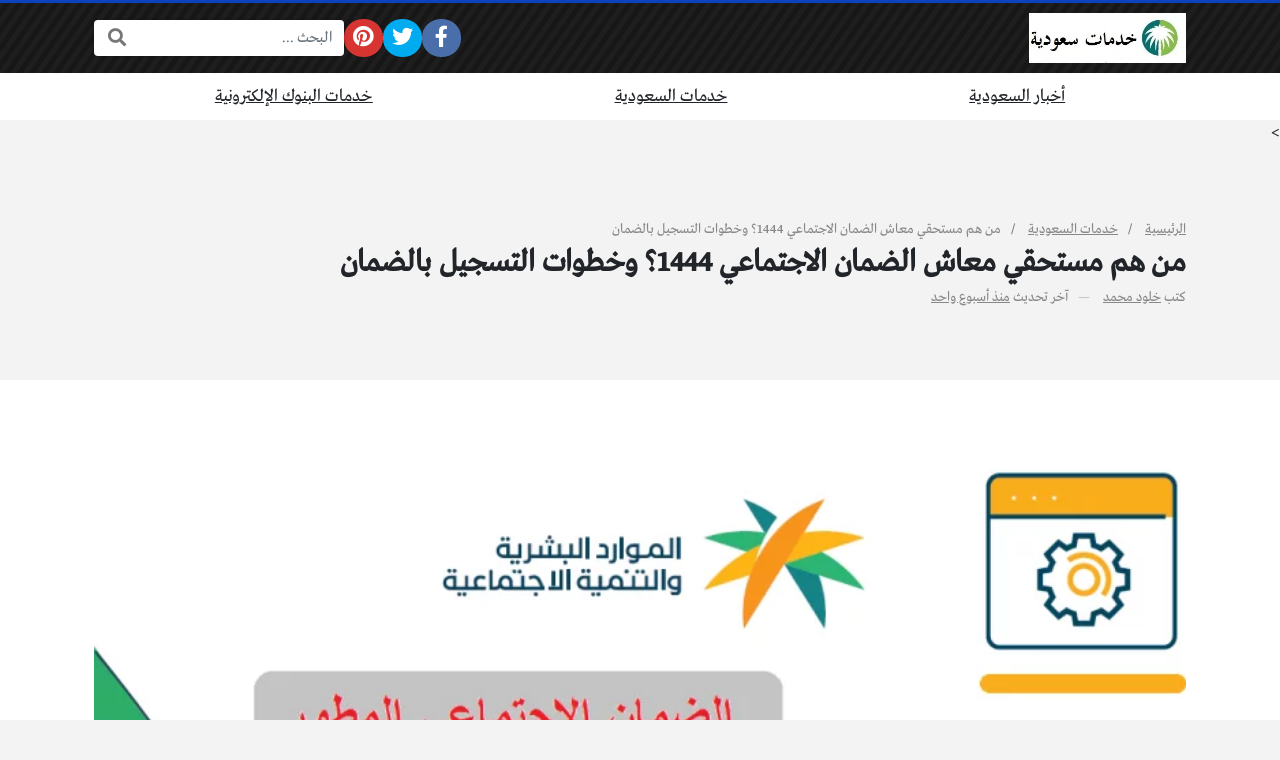

--- FILE ---
content_type: text/html; charset=UTF-8
request_url: https://khdmatsaudi.com/%D9%85%D8%B9%D8%A7%D8%B4-%D8%A7%D9%84%D8%B6%D9%85%D8%A7%D9%86-%D8%A7%D9%84%D8%A7%D8%AC%D8%AA%D9%85%D8%A7%D8%B9%D9%8A/
body_size: 25498
content:
<!DOCTYPE html>
<html dir="rtl" lang="ar" prefix="og: https://ogp.me/ns#" class="no-js">
<head>
	<meta charset="UTF-8">
	<meta name="viewport" content="width=device-width, initial-scale=1, shrink-to-fit=no">
	<link rel="profile" href="https://gmpg.org/xfn/11">
	<script type="c1f13f1d0063892fb832b360-text/javascript">(function(html){html.className = html.className.replace(/\bno-js\b/,'js')})(document.documentElement);</script>
	<style>img:is([sizes="auto" i], [sizes^="auto," i]) { contain-intrinsic-size: 3000px 1500px }</style>
	
<!-- تحسين محرك البحث بواسطة رانك ماث - https://rankmath.com/ -->
<title>من هم مستحقي معاش الضمان الاجتماعي 1444؟ وخطوات التسجيل بالضمان</title><style id="rocket-critical-css">ul{box-sizing:border-box}.entry-content{counter-reset:footnotes}:root{--wp--preset--font-size--normal:16px;--wp--preset--font-size--huge:42px}.fa,.fab{-moz-osx-font-smoothing:grayscale;-webkit-font-smoothing:antialiased;display:inline-block;font-style:normal;font-variant:normal;text-rendering:auto;line-height:1}.fa-fw{text-align:center;width:1.25em}.fa-bars:before{content:"\f0c9"}.fa-facebook-f:before{content:"\f39e"}.fa-pinterest:before{content:"\f0d2"}.fa-search:before{content:"\f002"}.fa-twitter:before{content:"\f099"}.sr-only{border:0;clip:rect(0,0,0,0);height:1px;margin:-1px;overflow:hidden;padding:0;position:absolute;width:1px}.fab{font-family:"Font Awesome 5 Brands"}.fab{font-weight:400}.fa{font-family:"Font Awesome 5 Free"}.fa{font-weight:900}:root{--bs-blue:#0d6efd;--bs-indigo:#6610f2;--bs-purple:#6f42c1;--bs-pink:#d63384;--bs-red:#dc3545;--bs-orange:#fd7e14;--bs-yellow:#ffc107;--bs-green:#198754;--bs-teal:#20c997;--bs-cyan:#0dcaf0;--bs-white:#fff;--bs-gray:#6c757d;--bs-gray-dark:#343a40;--bs-primary:#0d6efd;--bs-secondary:#6c757d;--bs-success:#198754;--bs-info:#0dcaf0;--bs-warning:#ffc107;--bs-danger:#dc3545;--bs-light:#f8f9fa;--bs-dark:#212529;--bs-font-sans-serif:system-ui,-apple-system,"Segoe UI",Roboto,"Helvetica Neue",Arial,"Noto Sans","Liberation Sans",sans-serif,"Apple Color Emoji","Segoe UI Emoji","Segoe UI Symbol","Noto Color Emoji";--bs-font-monospace:SFMono-Regular,Menlo,Monaco,Consolas,"Liberation Mono","Courier New",monospace;--bs-gradient:linear-gradient(180deg, rgba(255, 255, 255, 0.15), rgba(255, 255, 255, 0))}*,::after,::before{box-sizing:border-box}@media (prefers-reduced-motion:no-preference){:root{scroll-behavior:smooth}}body{margin:0;font-family:var(--bs-font-sans-serif);font-size:1rem;font-weight:400;line-height:1.5;color:#212529;background-color:#fff;-webkit-text-size-adjust:100%}h1{margin-top:0;margin-bottom:.5rem;font-weight:500;line-height:1.2}h1{font-size:calc(1.375rem + 1.5vw)}@media (min-width:1200px){h1{font-size:2.5rem}}p{margin-top:0;margin-bottom:1rem}ul{padding-right:2rem}ul{margin-top:0;margin-bottom:1rem}a{color:#0d6efd;text-decoration:underline}figure{margin:0 0 1rem}img{vertical-align:middle}label{display:inline-block}button{border-radius:0}button,input,textarea{margin:0;font-family:inherit;font-size:inherit;line-height:inherit}button{text-transform:none}[type=submit],button{-webkit-appearance:button}::-moz-focus-inner{padding:0;border-style:none}textarea{resize:vertical}::-webkit-datetime-edit-day-field,::-webkit-datetime-edit-fields-wrapper,::-webkit-datetime-edit-hour-field,::-webkit-datetime-edit-minute,::-webkit-datetime-edit-month-field,::-webkit-datetime-edit-text,::-webkit-datetime-edit-year-field{padding:0}::-webkit-inner-spin-button{height:auto}[type=search]{outline-offset:-2px;-webkit-appearance:textfield}[type=email]{direction:ltr}::-webkit-search-decoration{-webkit-appearance:none}::-webkit-color-swatch-wrapper{padding:0}::file-selector-button{font:inherit}::-webkit-file-upload-button{font:inherit;-webkit-appearance:button}iframe{border:0}.container{width:100%;padding-left:var(--bs-gutter-x,.75rem);padding-right:var(--bs-gutter-x,.75rem);margin-left:auto;margin-right:auto}@media (min-width:576px){.container{max-width:540px}}@media (min-width:768px){.container{max-width:720px}}@media (min-width:992px){.container{max-width:960px}}@media (min-width:1200px){.container{max-width:1140px}}.form-control{display:block;width:100%;padding:.375rem .75rem;font-size:1rem;font-weight:400;line-height:1.5;color:#212529;background-color:#fff;background-clip:padding-box;border:1px solid #ced4da;-webkit-appearance:none;-moz-appearance:none;appearance:none;border-radius:.25rem}.form-control::-webkit-date-and-time-value{height:1.5em}.form-control::-webkit-input-placeholder{color:#6c757d;opacity:1}.form-control::-moz-placeholder{color:#6c757d;opacity:1}.form-control::-webkit-file-upload-button{padding:.375rem .75rem;margin:-.375rem -.75rem;-webkit-margin-end:.75rem;margin-inline-end:.75rem;color:#212529;background-color:#e9ecef;border-color:inherit;border-style:solid;border-width:0;border-inline-end-width:1px;border-radius:0}.d-flex{display:flex!important}.d-none{display:none!important}.flex-grow-1{flex-grow:1!important}.flex-wrap{flex-wrap:wrap!important}.gap-4{gap:1.5rem!important}.justify-content-center{justify-content:center!important}.align-items-center{align-items:center!important}.py-4{padding-top:1.5rem!important;padding-bottom:1.5rem!important}@media (min-width:1200px){.d-xl-flex{display:flex!important}.d-xl-none{display:none!important}.flex-xl-nowrap{flex-wrap:nowrap!important}}:root{--light-color:#EEEEEE;--light-color-hover:#FFFFFF;--medium-color:#888888;--medium-color-hover:#333333;--dark-color:#212529;--dark-color-hover:#000000;--site-spacing:1.5rem;--post-gutter:1rem}body{overflow-y:scroll;font-family:tahoma;background-color:#F3F3F3;font-size:18px}h1{line-height:unset}h1{font-size:calc(1.4em + 0.5vw)}form{max-width:500px;margin-right:auto;margin-left:auto}.container{--bs-gutter-x:1.5rem}.circleIn a{position:relative;overflow:hidden}.circleIn a::before{content:"";position:absolute;top:50%;left:50%;width:120px;height:120px;margin-top:-60px;margin-left:-60px;background:#FFFFFF;border-radius:100%;display:none}.light-color,.light-color a{color:var(--light-color)!important}.medium-color,.medium-color a{color:var(--medium-color)!important}.dark-color,.dark-color a{color:var(--dark-color)!important}.site,.form-control{font-family:var(--font-type)}.site a{color:unset}.search-form{min-width:250px}.search-form-inner{position:relative}.search-form .search-field{border-width:0px!important;box-shadow:0px 0px 3px rgba(0,0,0,0.3)!important}.rtl .search-form .search-field{padding-left:54px!important}.search-form .search-submit{position:absolute;top:1px;bottom:1px;margin:0px;padding:0px 13px;border:none;background:transparent;color:#777777;font-size:18px!important;border-radius:0px}.rtl .search-form .search-submit{left:1px}.social-links ul{margin:0px;padding:0px;list-style:none;gap:6px}.social-links span{display:none}.social-links .sb-idle{display:none}.social-links a{position:relative;display:block;padding:0.3em;text-align:center;line-height:1.2;font-size:1.5em;border-radius:100%;background:#444444}.social-links a{color:#FFFFFF!important}.social-links .sb-facebook a{background-color:#4a6ea9;border-color:#4a6ea9}.social-links .sb-twitter a{background-color:#00abf0;border-color:#00abf0}.social-links .sb-pinterest a{background-color:#d73532;border-color:#d73532}.site{z-index:100;position:relative}.site-header{z-index:90;position:relative}.site-main{z-index:70;position:relative}.site img{max-width:100%;height:auto}.content-inner{background:#FFFFFF}.content-inner,.page-header{padding-top:var(--site-spacing);padding-bottom:var(--site-spacing)}.site-header{box-shadow:0px 0px 4px rgba(0,0,0,0.3)}.site-header{border-top:3px solid var(--main-color)}.site-header-lvl_1.light-color{background-color:#222222;background-image:repeating-linear-gradient(-55deg,rgba(0,0,0,0.3),rgba(0,0,0,0.3) 5px,rgba(0,0,0,0.1) 5px,rgba(0,0,0,0.1) 10px)}.site-header-lvl_2.dark-color{background:#FFFFFF}.site-header-logo{padding-top:10px;padding-bottom:10px}.site-header-logo img{width:auto;max-height:50px}.site-header-search-toggle a,.site-header-mobile-toggle a{font-size:1.3em}.site-header-search-toggle{position:relative}.site-header-search-2{position:absolute;display:none}.rtl .site-header-search-2{left:100%;margin-left:10px}.mobile-menu{position:relative;background-color:#222222;z-index:10000;display:none}.mobile-menu-nav ul{list-style:none;margin:0px;padding:0px}.mobile-menu-nav ul li{border-top:1px solid rgba(0,0,0,0.3)}.mobile-menu-nav ul li a{position:relative;display:block;padding:10px;text-align:center;border-top:1px solid rgba(255,255,255,0.05)}.mobile-menu-nav .menu>li:first-child,.mobile-menu-nav .menu>li:first-child>a{border-top:none}.site-section{position:relative}.site-header-nav ul{margin:0px;padding:0px;list-style:none}.site-header-nav li{position:relative}.site-header-nav .menu>li>a{position:relative;display:block;padding:10px 15px}.site-header-nav .menu>li::before{content:"";position:absolute;width:0px;height:3px;bottom:-1px;right:50%;background-color:var(--main-color);transform:translateX(50%)}.site-header-nav .sub-menu-outer{position:absolute;top:100%;right:0px;left:0px;min-width:220px;opacity:0;transform:translate(0px,10px);z-index:10;visibility:hidden}.page-header{position:relative}.page-title{margin-bottom:0px;font-weight:bold}.post-inner{position:relative}.entry-content-outer{position:relative}.post-image{margin-bottom:var(--site-spacing)}.post-image img{object-fit:cover;width:100%;height:auto}.post-image-inner{position:relative}html:not(.no-js) body:not(.logged-in) .comment-form .comment-notes,html:not(.no-js) body:not(.logged-in) .comment-form .comment-form-author,html:not(.no-js) body:not(.logged-in) .comment-form .comment-form-email{display:none}.ad{padding:var(--site-spacing) 0px;text-align:center}.ad .ad-inner{display:block!important}.posts .post-thumb{background-size:cover;background-position:center;background-repeat:no-repeat;z-index:10}.posts .post.style4 .post-thumb{display:none}.font-sm{font-size:0.8em}.post-meta-item.post-meta-updated .post-date-published{display:none}.post-meta-singular .post-meta-item{position:relative;display:inline-block}.post-meta-singular .post-meta-item::after{content:" \2014 ";margin-right:10px;margin-left:10px;opacity:0.5}.post-meta-singular .post-meta-item:last-child::after{display:none}.fixed-font{font-family:tahoma;font-weight:normal;font-size:14px;line-height:1}.breadcrumbs .separator::after{margin-right:10px;margin-left:10px;opacity:0.5;color:initial}.rtl .breadcrumbs .separator::after{content:'\002F'}[Read more...]</style>
<meta name="description" content="معاش الضمان الاجتماعي واحد من أهم صور الدعم المقدم من قبل الحكومة السعودية لعدد كبير من المواطنين، حيث يتم الاعتماد علي المعاش التضامني بالنسبة للمستحقين في"/>
<meta name="robots" content="follow, index, max-snippet:-1, max-video-preview:-1, max-image-preview:large"/>
<link rel="canonical" href="https://khdmatsaudi.com/%d9%85%d8%b9%d8%a7%d8%b4-%d8%a7%d9%84%d8%b6%d9%85%d8%a7%d9%86-%d8%a7%d9%84%d8%a7%d8%ac%d8%aa%d9%85%d8%a7%d8%b9%d9%8a/" />
<meta property="og:locale" content="ar_AR" />
<meta property="og:type" content="article" />
<meta property="og:title" content="من هم مستحقي معاش الضمان الاجتماعي 1444؟ وخطوات التسجيل بالضمان" />
<meta property="og:description" content="معاش الضمان الاجتماعي واحد من أهم صور الدعم المقدم من قبل الحكومة السعودية لعدد كبير من المواطنين، حيث يتم الاعتماد علي المعاش التضامني بالنسبة للمستحقين في" />
<meta property="og:url" content="https://khdmatsaudi.com/%d9%85%d8%b9%d8%a7%d8%b4-%d8%a7%d9%84%d8%b6%d9%85%d8%a7%d9%86-%d8%a7%d9%84%d8%a7%d8%ac%d8%aa%d9%85%d8%a7%d8%b9%d9%8a/" />
<meta property="og:site_name" content="موقع خدمات سعودية" />
<meta property="article:publisher" content="https://www.facebook.com/khdmatsaudi" />
<meta property="article:author" content="https://www.facebook.com/FATMAKHOLY" />
<meta property="article:tag" content="التسجيل في الضمان الاجتماعي" />
<meta property="article:tag" content="الضمان الاجتماعي للمطلقات" />
<meta property="article:section" content="خدمات السعودية" />
<meta property="og:image" content="https://khdmatsaudi.com/wp-content/uploads/2023/01/الضمان.png" />
<meta property="og:image:secure_url" content="https://khdmatsaudi.com/wp-content/uploads/2023/01/الضمان.png" />
<meta property="og:image:width" content="1258" />
<meta property="og:image:height" content="682" />
<meta property="og:image:alt" content="معاش الضمان الاجتماعي" />
<meta property="og:image:type" content="image/png" />
<meta property="article:published_time" content="2026-01-12T08:03:31+03:00" />
<meta name="twitter:card" content="summary_large_image" />
<meta name="twitter:title" content="من هم مستحقي معاش الضمان الاجتماعي 1444؟ وخطوات التسجيل بالضمان" />
<meta name="twitter:description" content="معاش الضمان الاجتماعي واحد من أهم صور الدعم المقدم من قبل الحكومة السعودية لعدد كبير من المواطنين، حيث يتم الاعتماد علي المعاش التضامني بالنسبة للمستحقين في" />
<meta name="twitter:image" content="https://khdmatsaudi.com/wp-content/uploads/2023/01/الضمان.png" />
<meta name="twitter:label1" content="كُتب بواسطة" />
<meta name="twitter:data1" content="خلود محمد" />
<meta name="twitter:label2" content="مدة القراءة" />
<meta name="twitter:data2" content="دقيقة واحدة (1)" />
<!-- /إضافة تحسين محركات البحث لووردبريس Rank Math -->

<link rel='dns-prefetch' href='//cdnjs.cloudflare.com' />
<link rel='dns-prefetch' href='//www.googletagmanager.com' />
<link rel='dns-prefetch' href='//maps.googleapis.com' />
<link rel='dns-prefetch' href='//maps.gstatic.com' />
<link rel='dns-prefetch' href='//fonts.googleapis.com' />
<link rel='dns-prefetch' href='//fonts.gstatic.com' />
<link rel='dns-prefetch' href='//use.fontawesome.com' />
<link rel='dns-prefetch' href='//ajax.googleapis.com' />
<link rel='dns-prefetch' href='//apis.google.com' />
<link rel='dns-prefetch' href='//google-analytics.com' />
<link rel='dns-prefetch' href='//www.google-analytics.com' />
<link rel='dns-prefetch' href='//ssl.google-analytics.com' />
<link rel='dns-prefetch' href='//www.googletagservices.com' />
<link rel='dns-prefetch' href='//googleads.g.doubleclick.net' />
<link rel='dns-prefetch' href='//adservice.google.com' />
<link rel='dns-prefetch' href='//pagead2.googlesyndication.com' />
<link rel='dns-prefetch' href='//tpc.googlesyndication.com' />
<link rel='dns-prefetch' href='//youtube.com' />
<link rel='dns-prefetch' href='//i.ytimg.com' />
<link rel='dns-prefetch' href='//player.vimeo.com' />
<link rel='dns-prefetch' href='//api.pinterest.com' />
<link rel='dns-prefetch' href='//assets.pinterest.com' />
<link rel='dns-prefetch' href='//connect.facebook.net' />
<link rel='dns-prefetch' href='//platform.twitter.com' />
<link rel='dns-prefetch' href='//syndication.twitter.com' />
<link rel='dns-prefetch' href='//platform.instagram.com' />
<link rel='dns-prefetch' href='//referrer.disqus.com' />
<link rel='dns-prefetch' href='//c.disquscdn.com' />
<link rel='dns-prefetch' href='//cdn.ampproject.org' />
<link rel='dns-prefetch' href='//pixel.wp.com' />
<link rel='dns-prefetch' href='//disqus.com' />
<link rel='dns-prefetch' href='//s.gravatar.com' />
<link rel='dns-prefetch' href='//0.gravatar.com' />
<link rel='dns-prefetch' href='//2.gravatar.com' />
<link rel='dns-prefetch' href='//1.gravatar.com' />
<link rel='dns-prefetch' href='//sitename.disqus.com' />
<link rel='dns-prefetch' href='//s7.addthis.com' />
<link rel='dns-prefetch' href='//platform.linkedin.com' />
<link rel='dns-prefetch' href='//w.sharethis.com' />
<link rel='dns-prefetch' href='//s0.wp.com' />
<link rel='dns-prefetch' href='//s1.wp.com' />
<link rel='dns-prefetch' href='//s2.wp.com' />
<link rel='dns-prefetch' href='//stats.wp.com' />
<link rel='dns-prefetch' href='//ajax.microsoft.com' />
<link rel='dns-prefetch' href='//ajax.aspnetcdn.com' />
<link rel='dns-prefetch' href='//s3.amazonaws.com' />
<link rel='dns-prefetch' href='//code.jquery.com' />
<link rel='dns-prefetch' href='//stackpath.bootstrapcdn.com' />
<link rel='dns-prefetch' href='//github.githubassets.com' />
<link rel='dns-prefetch' href='//ad.doubleclick.net' />
<link rel='dns-prefetch' href='//stats.g.doubleclick.net' />
<link rel='dns-prefetch' href='//cm.g.doubleclick.net' />
<link rel='dns-prefetch' href='//stats.buysellads.com' />
<link rel='dns-prefetch' href='//s3.buysellads.com' />

<link rel="alternate" type="application/rss+xml" title="موقع خدمات سعودية &laquo; الخلاصة" href="https://khdmatsaudi.com/feed/" />
<link rel="alternate" type="application/rss+xml" title="موقع خدمات سعودية &laquo; خلاصة التعليقات" href="https://khdmatsaudi.com/comments/feed/" />
<link rel="alternate" type="application/rss+xml" title="موقع خدمات سعودية &laquo; من هم مستحقي معاش الضمان الاجتماعي 1444؟ وخطوات التسجيل بالضمان خلاصة التعليقات" href="https://khdmatsaudi.com/%d9%85%d8%b9%d8%a7%d8%b4-%d8%a7%d9%84%d8%b6%d9%85%d8%a7%d9%86-%d8%a7%d9%84%d8%a7%d8%ac%d8%aa%d9%85%d8%a7%d8%b9%d9%8a/feed/" />
<style id='wp-emoji-styles-inline-css' type='text/css'>

	img.wp-smiley, img.emoji {
		display: inline !important;
		border: none !important;
		box-shadow: none !important;
		height: 1em !important;
		width: 1em !important;
		margin: 0 0.07em !important;
		vertical-align: -0.1em !important;
		background: none !important;
		padding: 0 !important;
	}
</style>
<script src="/cdn-cgi/scripts/7d0fa10a/cloudflare-static/rocket-loader.min.js" data-cf-settings="c1f13f1d0063892fb832b360-|49"></script><link rel='preload'  href='https://khdmatsaudi.com/wp-includes/css/dist/block-library/style-rtl.min.css?ver=6.8.3' data-rocket-async="style" as="style" onload="this.onload=null;this.rel='stylesheet'" type='text/css' media='all' />
<style id='classic-theme-styles-inline-css' type='text/css'>
/*! This file is auto-generated */
.wp-block-button__link{color:#fff;background-color:#32373c;border-radius:9999px;box-shadow:none;text-decoration:none;padding:calc(.667em + 2px) calc(1.333em + 2px);font-size:1.125em}.wp-block-file__button{background:#32373c;color:#fff;text-decoration:none}
</style>
<style id='global-styles-inline-css' type='text/css'>
:root{--wp--preset--aspect-ratio--square: 1;--wp--preset--aspect-ratio--4-3: 4/3;--wp--preset--aspect-ratio--3-4: 3/4;--wp--preset--aspect-ratio--3-2: 3/2;--wp--preset--aspect-ratio--2-3: 2/3;--wp--preset--aspect-ratio--16-9: 16/9;--wp--preset--aspect-ratio--9-16: 9/16;--wp--preset--color--black: #000000;--wp--preset--color--cyan-bluish-gray: #abb8c3;--wp--preset--color--white: #ffffff;--wp--preset--color--pale-pink: #f78da7;--wp--preset--color--vivid-red: #cf2e2e;--wp--preset--color--luminous-vivid-orange: #ff6900;--wp--preset--color--luminous-vivid-amber: #fcb900;--wp--preset--color--light-green-cyan: #7bdcb5;--wp--preset--color--vivid-green-cyan: #00d084;--wp--preset--color--pale-cyan-blue: #8ed1fc;--wp--preset--color--vivid-cyan-blue: #0693e3;--wp--preset--color--vivid-purple: #9b51e0;--wp--preset--gradient--vivid-cyan-blue-to-vivid-purple: linear-gradient(135deg,rgba(6,147,227,1) 0%,rgb(155,81,224) 100%);--wp--preset--gradient--light-green-cyan-to-vivid-green-cyan: linear-gradient(135deg,rgb(122,220,180) 0%,rgb(0,208,130) 100%);--wp--preset--gradient--luminous-vivid-amber-to-luminous-vivid-orange: linear-gradient(135deg,rgba(252,185,0,1) 0%,rgba(255,105,0,1) 100%);--wp--preset--gradient--luminous-vivid-orange-to-vivid-red: linear-gradient(135deg,rgba(255,105,0,1) 0%,rgb(207,46,46) 100%);--wp--preset--gradient--very-light-gray-to-cyan-bluish-gray: linear-gradient(135deg,rgb(238,238,238) 0%,rgb(169,184,195) 100%);--wp--preset--gradient--cool-to-warm-spectrum: linear-gradient(135deg,rgb(74,234,220) 0%,rgb(151,120,209) 20%,rgb(207,42,186) 40%,rgb(238,44,130) 60%,rgb(251,105,98) 80%,rgb(254,248,76) 100%);--wp--preset--gradient--blush-light-purple: linear-gradient(135deg,rgb(255,206,236) 0%,rgb(152,150,240) 100%);--wp--preset--gradient--blush-bordeaux: linear-gradient(135deg,rgb(254,205,165) 0%,rgb(254,45,45) 50%,rgb(107,0,62) 100%);--wp--preset--gradient--luminous-dusk: linear-gradient(135deg,rgb(255,203,112) 0%,rgb(199,81,192) 50%,rgb(65,88,208) 100%);--wp--preset--gradient--pale-ocean: linear-gradient(135deg,rgb(255,245,203) 0%,rgb(182,227,212) 50%,rgb(51,167,181) 100%);--wp--preset--gradient--electric-grass: linear-gradient(135deg,rgb(202,248,128) 0%,rgb(113,206,126) 100%);--wp--preset--gradient--midnight: linear-gradient(135deg,rgb(2,3,129) 0%,rgb(40,116,252) 100%);--wp--preset--font-size--small: 13px;--wp--preset--font-size--medium: 20px;--wp--preset--font-size--large: 36px;--wp--preset--font-size--x-large: 42px;--wp--preset--spacing--20: 0.44rem;--wp--preset--spacing--30: 0.67rem;--wp--preset--spacing--40: 1rem;--wp--preset--spacing--50: 1.5rem;--wp--preset--spacing--60: 2.25rem;--wp--preset--spacing--70: 3.38rem;--wp--preset--spacing--80: 5.06rem;--wp--preset--shadow--natural: 6px 6px 9px rgba(0, 0, 0, 0.2);--wp--preset--shadow--deep: 12px 12px 50px rgba(0, 0, 0, 0.4);--wp--preset--shadow--sharp: 6px 6px 0px rgba(0, 0, 0, 0.2);--wp--preset--shadow--outlined: 6px 6px 0px -3px rgba(255, 255, 255, 1), 6px 6px rgba(0, 0, 0, 1);--wp--preset--shadow--crisp: 6px 6px 0px rgba(0, 0, 0, 1);}:where(.is-layout-flex){gap: 0.5em;}:where(.is-layout-grid){gap: 0.5em;}body .is-layout-flex{display: flex;}.is-layout-flex{flex-wrap: wrap;align-items: center;}.is-layout-flex > :is(*, div){margin: 0;}body .is-layout-grid{display: grid;}.is-layout-grid > :is(*, div){margin: 0;}:where(.wp-block-columns.is-layout-flex){gap: 2em;}:where(.wp-block-columns.is-layout-grid){gap: 2em;}:where(.wp-block-post-template.is-layout-flex){gap: 1.25em;}:where(.wp-block-post-template.is-layout-grid){gap: 1.25em;}.has-black-color{color: var(--wp--preset--color--black) !important;}.has-cyan-bluish-gray-color{color: var(--wp--preset--color--cyan-bluish-gray) !important;}.has-white-color{color: var(--wp--preset--color--white) !important;}.has-pale-pink-color{color: var(--wp--preset--color--pale-pink) !important;}.has-vivid-red-color{color: var(--wp--preset--color--vivid-red) !important;}.has-luminous-vivid-orange-color{color: var(--wp--preset--color--luminous-vivid-orange) !important;}.has-luminous-vivid-amber-color{color: var(--wp--preset--color--luminous-vivid-amber) !important;}.has-light-green-cyan-color{color: var(--wp--preset--color--light-green-cyan) !important;}.has-vivid-green-cyan-color{color: var(--wp--preset--color--vivid-green-cyan) !important;}.has-pale-cyan-blue-color{color: var(--wp--preset--color--pale-cyan-blue) !important;}.has-vivid-cyan-blue-color{color: var(--wp--preset--color--vivid-cyan-blue) !important;}.has-vivid-purple-color{color: var(--wp--preset--color--vivid-purple) !important;}.has-black-background-color{background-color: var(--wp--preset--color--black) !important;}.has-cyan-bluish-gray-background-color{background-color: var(--wp--preset--color--cyan-bluish-gray) !important;}.has-white-background-color{background-color: var(--wp--preset--color--white) !important;}.has-pale-pink-background-color{background-color: var(--wp--preset--color--pale-pink) !important;}.has-vivid-red-background-color{background-color: var(--wp--preset--color--vivid-red) !important;}.has-luminous-vivid-orange-background-color{background-color: var(--wp--preset--color--luminous-vivid-orange) !important;}.has-luminous-vivid-amber-background-color{background-color: var(--wp--preset--color--luminous-vivid-amber) !important;}.has-light-green-cyan-background-color{background-color: var(--wp--preset--color--light-green-cyan) !important;}.has-vivid-green-cyan-background-color{background-color: var(--wp--preset--color--vivid-green-cyan) !important;}.has-pale-cyan-blue-background-color{background-color: var(--wp--preset--color--pale-cyan-blue) !important;}.has-vivid-cyan-blue-background-color{background-color: var(--wp--preset--color--vivid-cyan-blue) !important;}.has-vivid-purple-background-color{background-color: var(--wp--preset--color--vivid-purple) !important;}.has-black-border-color{border-color: var(--wp--preset--color--black) !important;}.has-cyan-bluish-gray-border-color{border-color: var(--wp--preset--color--cyan-bluish-gray) !important;}.has-white-border-color{border-color: var(--wp--preset--color--white) !important;}.has-pale-pink-border-color{border-color: var(--wp--preset--color--pale-pink) !important;}.has-vivid-red-border-color{border-color: var(--wp--preset--color--vivid-red) !important;}.has-luminous-vivid-orange-border-color{border-color: var(--wp--preset--color--luminous-vivid-orange) !important;}.has-luminous-vivid-amber-border-color{border-color: var(--wp--preset--color--luminous-vivid-amber) !important;}.has-light-green-cyan-border-color{border-color: var(--wp--preset--color--light-green-cyan) !important;}.has-vivid-green-cyan-border-color{border-color: var(--wp--preset--color--vivid-green-cyan) !important;}.has-pale-cyan-blue-border-color{border-color: var(--wp--preset--color--pale-cyan-blue) !important;}.has-vivid-cyan-blue-border-color{border-color: var(--wp--preset--color--vivid-cyan-blue) !important;}.has-vivid-purple-border-color{border-color: var(--wp--preset--color--vivid-purple) !important;}.has-vivid-cyan-blue-to-vivid-purple-gradient-background{background: var(--wp--preset--gradient--vivid-cyan-blue-to-vivid-purple) !important;}.has-light-green-cyan-to-vivid-green-cyan-gradient-background{background: var(--wp--preset--gradient--light-green-cyan-to-vivid-green-cyan) !important;}.has-luminous-vivid-amber-to-luminous-vivid-orange-gradient-background{background: var(--wp--preset--gradient--luminous-vivid-amber-to-luminous-vivid-orange) !important;}.has-luminous-vivid-orange-to-vivid-red-gradient-background{background: var(--wp--preset--gradient--luminous-vivid-orange-to-vivid-red) !important;}.has-very-light-gray-to-cyan-bluish-gray-gradient-background{background: var(--wp--preset--gradient--very-light-gray-to-cyan-bluish-gray) !important;}.has-cool-to-warm-spectrum-gradient-background{background: var(--wp--preset--gradient--cool-to-warm-spectrum) !important;}.has-blush-light-purple-gradient-background{background: var(--wp--preset--gradient--blush-light-purple) !important;}.has-blush-bordeaux-gradient-background{background: var(--wp--preset--gradient--blush-bordeaux) !important;}.has-luminous-dusk-gradient-background{background: var(--wp--preset--gradient--luminous-dusk) !important;}.has-pale-ocean-gradient-background{background: var(--wp--preset--gradient--pale-ocean) !important;}.has-electric-grass-gradient-background{background: var(--wp--preset--gradient--electric-grass) !important;}.has-midnight-gradient-background{background: var(--wp--preset--gradient--midnight) !important;}.has-small-font-size{font-size: var(--wp--preset--font-size--small) !important;}.has-medium-font-size{font-size: var(--wp--preset--font-size--medium) !important;}.has-large-font-size{font-size: var(--wp--preset--font-size--large) !important;}.has-x-large-font-size{font-size: var(--wp--preset--font-size--x-large) !important;}
:where(.wp-block-post-template.is-layout-flex){gap: 1.25em;}:where(.wp-block-post-template.is-layout-grid){gap: 1.25em;}
:where(.wp-block-columns.is-layout-flex){gap: 2em;}:where(.wp-block-columns.is-layout-grid){gap: 2em;}
:root :where(.wp-block-pullquote){font-size: 1.5em;line-height: 1.6;}
</style>
<script src="/cdn-cgi/scripts/7d0fa10a/cloudflare-static/rocket-loader.min.js" data-cf-settings="c1f13f1d0063892fb832b360-|49"></script><link rel='preload'  href='https://khdmatsaudi.com/wp-content/plugins/easy-table-of-contents/assets/css/screen.min.css?ver=2.0.80' data-rocket-async="style" as="style" onload="this.onload=null;this.rel='stylesheet'" type='text/css' media='all' />
<style id='ez-toc-inline-css' type='text/css'>
div#ez-toc-container .ez-toc-title {font-size: 120%;}div#ez-toc-container .ez-toc-title {font-weight: 500;}div#ez-toc-container ul li , div#ez-toc-container ul li a {font-size: 95%;}div#ez-toc-container ul li , div#ez-toc-container ul li a {font-weight: 500;}div#ez-toc-container nav ul ul li {font-size: 90%;}.ez-toc-box-title {font-weight: bold; margin-bottom: 10px; text-align: center; text-transform: uppercase; letter-spacing: 1px; color: #666; padding-bottom: 5px;position:absolute;top:-4%;left:5%;background-color: inherit;transition: top 0.3s ease;}.ez-toc-box-title.toc-closed {top:-25%;}
</style>
<script src="/cdn-cgi/scripts/7d0fa10a/cloudflare-static/rocket-loader.min.js" data-cf-settings="c1f13f1d0063892fb832b360-|49"></script><link crossorigin="anonymous" rel='preload'  href='https://cdnjs.cloudflare.com/ajax/libs/font-awesome/5.15.1/css/all.min.css' data-rocket-async="style" as="style" onload="this.onload=null;this.rel='stylesheet'" type='text/css' media='all' />
<script src="/cdn-cgi/scripts/7d0fa10a/cloudflare-static/rocket-loader.min.js" data-cf-settings="c1f13f1d0063892fb832b360-|49"></script><link rel='preload'  href='https://khdmatsaudi.com/wp-content/themes/boxnews/assets/css/bootstrap.rtl.min.css' data-rocket-async="style" as="style" onload="this.onload=null;this.rel='stylesheet'" type='text/css' media='all' />
<script src="/cdn-cgi/scripts/7d0fa10a/cloudflare-static/rocket-loader.min.js" data-cf-settings="c1f13f1d0063892fb832b360-|49"></script><link rel='preload'  href='https://khdmatsaudi.com/wp-content/themes/boxnews/style.css?ver=35.00' data-rocket-async="style" as="style" onload="this.onload=null;this.rel='stylesheet'" type='text/css' media='all' />
<style id='rocket-lazyload-inline-css' type='text/css'>
.rll-youtube-player{position:relative;padding-bottom:56.23%;height:0;overflow:hidden;max-width:100%;}.rll-youtube-player iframe{position:absolute;top:0;left:0;width:100%;height:100%;z-index:100;background:0 0}.rll-youtube-player img{bottom:0;display:block;left:0;margin:auto;max-width:100%;width:100%;position:absolute;right:0;top:0;border:none;height:auto;cursor:pointer;-webkit-transition:.4s all;-moz-transition:.4s all;transition:.4s all}.rll-youtube-player img:hover{-webkit-filter:brightness(75%)}.rll-youtube-player .play{height:72px;width:72px;left:50%;top:50%;margin-left:-36px;margin-top:-36px;position:absolute;background:url(https://khdmatsaudi.com/wp-content/plugins/wp-rocket/assets/img/youtube.png) no-repeat;cursor:pointer}
</style>

<!-- Google tag (gtag.js) snippet added by Site Kit -->
<!-- Google Analytics snippet added by Site Kit -->
<script data-rocketlazyloadscript='https://khdmatsaudi.com/wp-content/cache/busting/1/gtm-2a6927956577fb6eb2fbeac28948ce74.js' data-no-minify="1" type="c1f13f1d0063892fb832b360-text/javascript" id="google_gtagjs-js" async></script>
<script data-rocketlazyloadscript='[data-uri]' type="c1f13f1d0063892fb832b360-text/javascript" id="google_gtagjs-js-after"></script>
<link rel="https://api.w.org/" href="https://khdmatsaudi.com/wp-json/" /><link rel="alternate" title="JSON" type="application/json" href="https://khdmatsaudi.com/wp-json/wp/v2/posts/6372" /><link rel="EditURI" type="application/rsd+xml" title="RSD" href="https://khdmatsaudi.com/xmlrpc.php?rsd" />
<meta name="generator" content="WordPress 6.8.3" />
<link rel='shortlink' href='https://khdmatsaudi.com/?p=6372' />
<meta name="generator" content="Site Kit by Google 1.170.0" /><script async type="c1f13f1d0063892fb832b360-application/javascript" src="https://news.google.com/swg/js/v1/swg-basic.js"></script>
<script type="c1f13f1d0063892fb832b360-text/javascript">
  (self.SWG_BASIC = self.SWG_BASIC || []).push( basicSubscriptions => {
    basicSubscriptions.init({
      type: "NewsArticle",
      isPartOfType: ["Product"],
      isPartOfProductId: "CAowqO6-DA:openaccess",
      clientOptions: { theme: "light", lang: "ar" },
    });
  });
</script><meta name="generator" content="performance-lab 4.0.1; plugins: embed-optimizer, image-prioritizer, webp-uploads">
<meta name="generator" content="webp-uploads 2.6.1">
	<!-- Chrome, Firefox OS and Opera -->
	<meta name="theme-color" content="#0d42bf">
	<!-- Windows Phone -->
	<meta name="msapplication-navbutton-color" content="#0d42bf">
	<!-- iOS Safari -->
	<meta name="apple-mobile-web-app-status-bar-style" content="#0d42bf">
	
<!-- Google AdSense meta tags added by Site Kit -->
<meta name="google-adsense-platform-account" content="ca-host-pub-2644536267352236">
<meta name="google-adsense-platform-domain" content="sitekit.withgoogle.com">
<!-- End Google AdSense meta tags added by Site Kit -->

<!-- Schema & Structured Data For WP v1.54.1 - -->
<script type="application/ld+json" class="saswp-schema-markup-output">
[{"@context":"https:\/\/schema.org\/","@type":"NewsArticle","@id":"https:\/\/khdmatsaudi.com\/%d9%85%d8%b9%d8%a7%d8%b4-%d8%a7%d9%84%d8%b6%d9%85%d8%a7%d9%86-%d8%a7%d9%84%d8%a7%d8%ac%d8%aa%d9%85%d8%a7%d8%b9%d9%8a\/#newsarticle","url":"https:\/\/khdmatsaudi.com\/%d9%85%d8%b9%d8%a7%d8%b4-%d8%a7%d9%84%d8%b6%d9%85%d8%a7%d9%86-%d8%a7%d9%84%d8%a7%d8%ac%d8%aa%d9%85%d8%a7%d8%b9%d9%8a\/","headline":"\u0645\u0646 \u0647\u0645 \u0645\u0633\u062a\u062d\u0642\u064a \u0645\u0639\u0627\u0634 \u0627\u0644\u0636\u0645\u0627\u0646 \u0627\u0644\u0627\u062c\u062a\u0645\u0627\u0639\u064a 1444\u061f \u0648\u062e\u0637\u0648\u0627\u062a \u0627\u0644\u062a\u0633\u062c\u064a\u0644 \u0628\u0627\u0644\u0636\u0645\u0627\u0646","mainEntityOfPage":"https:\/\/khdmatsaudi.com\/%d9%85%d8%b9%d8%a7%d8%b4-%d8%a7%d9%84%d8%b6%d9%85%d8%a7%d9%86-%d8%a7%d9%84%d8%a7%d8%ac%d8%aa%d9%85%d8%a7%d8%b9%d9%8a\/","datePublished":"2026-01-12T08:03:31+03:00","dateModified":"2026-01-12T08:03:31+03:00","description":"\u0645\u0639\u0627\u0634 \u0627\u0644\u0636\u0645\u0627\u0646 \u0627\u0644\u0627\u062c\u062a\u0645\u0627\u0639\u064a \u0648\u0627\u062d\u062f \u0645\u0646 \u0623\u0647\u0645 \u0635\u0648\u0631 \u0627\u0644\u062f\u0639\u0645 \u0627\u0644\u0645\u0642\u062f\u0645 \u0645\u0646 \u0642\u0628\u0644 \u0627\u0644\u062d\u0643\u0648\u0645\u0629 \u0627\u0644\u0633\u0639\u0648\u062f\u064a\u0629 \u0644\u0639\u062f\u062f \u0643\u0628\u064a\u0631 \u0645\u0646 \u0627\u0644\u0645\u0648\u0627\u0637\u0646\u064a\u0646\u060c \u062d\u064a\u062b \u064a\u062a\u0645 \u0627\u0644\u0627\u0639\u062a\u0645\u0627\u062f \u0639\u0644\u064a \u0627\u0644\u0645\u0639\u0627\u0634 \u0627\u0644\u062a\u0636\u0627\u0645\u0646\u064a \u0628\u0627\u0644\u0646\u0633\u0628\u0629 \u0644\u0644\u0645\u0633\u062a\u062d\u0642\u064a\u0646 \u0641\u064a \u062a\u062d\u0633\u064a\u0646 \u0627\u0644\u062d\u064a\u0627\u0629 \u0627\u0644\u0645\u0639\u064a\u0634\u064a\u0629\u060c \u0628\u0627\u0644\u0625\u0636\u0627\u0641\u0629","articleSection":"\u062e\u062f\u0645\u0627\u062a \u0627\u0644\u0633\u0639\u0648\u062f\u064a\u0629","articleBody":"\u0645\u0639\u0627\u0634 \u0627\u0644\u0636\u0645\u0627\u0646 \u0627\u0644\u0627\u062c\u062a\u0645\u0627\u0639\u064a \u0648\u0627\u062d\u062f \u0645\u0646 \u0623\u0647\u0645 \u0635\u0648\u0631 \u0627\u0644\u062f\u0639\u0645 \u0627\u0644\u0645\u0642\u062f\u0645 \u0645\u0646 \u0642\u0628\u0644 \u0627\u0644\u062d\u0643\u0648\u0645\u0629 \u0627\u0644\u0633\u0639\u0648\u062f\u064a\u0629 \u0644\u0639\u062f\u062f \u0643\u0628\u064a\u0631 \u0645\u0646 \u0627\u0644\u0645\u0648\u0627\u0637\u0646\u064a\u0646\u060c \u062d\u064a\u062b \u064a\u062a\u0645 \u0627\u0644\u0627\u0639\u062a\u0645\u0627\u062f \u0639\u0644\u064a \u0627\u0644\u0645\u0639\u0627\u0634 \u0627\u0644\u062a\u0636\u0627\u0645\u0646\u064a \u0628\u0627\u0644\u0646\u0633\u0628\u0629 \u0644\u0644\u0645\u0633\u062a\u062d\u0642\u064a\u0646 \u0641\u064a \u062a\u062d\u0633\u064a\u0646 \u0627\u0644\u062d\u064a\u0627\u0629 \u0627\u0644\u0645\u0639\u064a\u0634\u064a\u0629\u060c \u0628\u0627\u0644\u0625\u0636\u0627\u0641\u0629 \u0625\u0644\u0649 \u062a\u0645\u0643\u064a\u0646 \u0627\u0644\u0645\u0633\u062a\u0641\u064a\u062f \u0645\u0646 \u062a\u0644\u0628\u064a\u0629 \u0645\u062a\u0637\u0644\u0628\u0627\u062a \u0627\u0644\u0623\u0633\u0631\u0629 \u0645\u0646 \u063a\u0630\u0627\u0621 \u0648\u0645\u0623\u0643\u0644 \u0648\u062a\u0639\u0644\u064a\u0645\u060c \u0648\u064a\u062a\u0645 \u0635\u0631\u0641 \u0627\u0644\u062f\u0639\u0645 \u0628\u0639\u062f \u0627\u0644\u062a\u0642\u062f\u064a\u0645 \u0639\u0628\u0631 \u0627\u0644\u0631\u0627\u0628\u0637 \u0627\u0644\u0625\u0644\u0643\u062a\u0631\u0648\u0646\u064a \u0645\u0639 \u062a\u0648\u0627\u0641\u0631 \u0627\u0644\u0636\u0648\u0627\u0628\u0637 \u0648\u0627\u0644\u0634\u0631\u0648\u0637\u060c \u0648\u062a\u0642\u0648\u0645 \u0628\u0627\u0644\u0625\u0634\u0631\u0627\u0641 \u0639\u0644\u064a \u0627\u0644\u062f\u0639\u0645 \u0648\u0632\u0627\u0631\u0629 \u0627\u0644\u0645\u0648\u0627\u0631\u062f \u0627\u0644\u0628\u0634\u0631\u064a\u0629 \u0648\u0627\u0644\u062a\u0646\u0645\u064a\u0629 \u0627\u0644\u0627\u062c\u062a\u0645\u0627\u0639\u064a\u0629 \u0628\u0627\u0644\u0645\u0645\u0644\u0643\u0629.  \u0645\u0639\u0627\u0634 \u0627\u0644\u0636\u0645\u0627\u0646 \u0627\u0644\u0627\u062c\u062a\u0645\u0627\u0639\u064a  \u0635\u0631\u062d\u062a \u0648\u0632\u0627\u0631\u0629 \u0627\u0644\u0645\u0648\u0627\u0631\u062f \u0627\u0644\u0628\u0634\u0631\u064a\u0629 \u0628\u0627\u0644\u0645\u0645\u0644\u0643\u0629 \u0627\u0644\u0633\u0639\u0648\u062f\u064a\u0629 \u0639\u0646 \u0645\u0648\u0639\u062f \u0635\u0631\u0641 \u0645\u0639\u0627\u0634 \u0627\u0644\u0636\u0645\u0627\u0646 \u0627\u0644\u0627\u062c\u062a\u0645\u0627\u0639\u064a \u0627\u0644\u062e\u0627\u0635 \u0628\u0634\u0647\u0631 \u0641\u0628\u0631\u0627\u064a\u0631 \u0644\u0644\u0639\u0627\u0645 \u0627\u0644\u062c\u0627\u0631\u064a 2023\u060c \u0648\u0627\u0644\u0630\u064a \u064a\u0643\u0648\u0646 \u0641\u064a \u0627\u0644\u064a\u0648\u0645 \u0627\u0644\u0623\u0648\u0644 \u0645\u0646 \u0641\u0628\u0631\u0627\u064a\u0631 \u0648\u0647\u0630\u0627 \u0625\u0630\u0627 \u0644\u0645 \u064a\u0635\u0627\u062f\u0641 \u0647\u0630\u0627 \u0627\u0644\u0645\u0648\u0639\u062f \u0627\u0644\u0630\u064a \u0633\u0648\u0641 \u064a\u0643\u0648\u0646 \u064a\u0648\u0645 \u0623\u0631\u0628\u0639\u0627\u0621 \u0625\u062c\u0627\u0632\u0629 \u0631\u0633\u0645\u064a\u0629 \u0623\u0648 \u0639\u0637\u0644\u0629 \u0628\u0627\u0644\u0645\u0645\u0644\u0643\u0629 \u060c \u0648\u064a\u0633\u062a\u0641\u064a\u062f \u0645\u0646 \u0647\u0630\u0627 \u0627\u0644\u062f\u0639\u0645 \u0627\u0644\u0645\u0644\u0627\u064a\u064a\u0646 \u0645\u0646 \u0627\u0644\u0645\u0648\u0627\u0637\u0646\u064a\u0646 \u0627\u0644\u0633\u0639\u0648\u062f\u064a\u064a\u0646 \u0645\u0645\u0646 \u062a\u0648\u0627\u0641\u0631\u062a \u0628\u0647\u0645 \u0627\u0644\u0634\u0631\u0648\u0637\u00a0 \u0645\u0646 \u0628\u064a\u0646\u0647\u0645 \u0627\u0644\u0623\u0631\u0627\u0645\u0644 \u0648\u0627\u0644\u0645\u0637\u0644\u0642\u0627\u062a \u0648\u0630\u0648\u064a \u0627\u0644\u0625\u0639\u0627\u0642\u0629 \u0645\u0645\u0646 \u062a\u062d\u064a\u0644 \u0627\u0644\u0625\u0639\u0627\u0642\u0629 \u0628\u064a\u0646\u0647\u0645 \u0648\u0628\u064a\u0646 \u0643\u0633\u0628 \u0627\u0644\u0642\u0648\u062a \u0627\u0644\u064a\u0648\u0645\u064a.  \u0627\u0644\u062a\u0633\u062c\u064a\u0644 \u0641\u064a \u0627\u0644\u0636\u0645\u0627\u0646 \u0627\u0644\u0627\u062c\u062a\u0645\u0627\u0639\u064a \u0627\u0644\u062c\u062f\u064a\u062f  \u0628\u062e\u0637\u0648\u0627\u062a \u0633\u0647\u0644\u0629 \u064a\u0645\u0643\u0646 \u0644\u0643\u0644 \u0645\u0646 \u062a\u0648\u0627\u0641\u0631\u062a \u0628\u0647 \u0627\u0644\u0634\u0631\u0648\u0637 \u0627\u0644\u062a\u0642\u062f\u064a\u0645 \u0648\u0627\u0644\u062d\u0635\u0648\u0644 \u0639\u0644\u0649 \u062f\u0639\u0645 \u0645\u0639\u0627\u0634 \u0627\u0644\u0636\u0645\u0627\u0646 \u0627\u0644\u0627\u062c\u062a\u0645\u0627\u0639\u064a \u0645\u0646 \u062e\u0644\u0627\u0644 \u0645\u0627 \u064a\u0644\u064a:     \t\u062a\u0633\u062c\u064a\u0644 \u0627\u0644\u062f\u062e\u0648\u0644 \u0625\u0644\u0649 \u0627\u0644\u0631\u0627\u0628\u0637 \u0627\u0644\u0625\u0644\u0643\u062a\u0631\u0648\u0646\u064a \u0644\u0644\u0636\u0645\u0627\u0646.   \t\u0627\u0644\u0636\u063a\u0637 \u0639\u0644\u0649 \u0623\u064a\u0642\u0648\u0646\u0629 \"\u062a\u0633\u062c\u064a\u0644 \u062c\u062f\u064a\u062f\".   \t\u062a\u0639\u0628\u0626\u0629 \u0643\u0627\u0641\u0629 \u0627\u0644\u0628\u064a\u0627\u0646\u0627\u062a \u0627\u0644\u062a\u064a \u064a\u062a\u0645 \u0637\u0644\u0628\u0647\u0627 \u0643\u0644\u0627 \u0641\u064a \u0645\u0648\u0636\u0639\u0647.   \t\u0643\u062a\u0627\u0628\u0629 \u0643\u0644\u0645\u0629 \u0627\u0644\u0645\u0631\u0648\u0631 \u0627\u0644\u0645\u0624\u0642\u062a\u0629 \u0648\u0645\u0646 \u062b\u0645 \u062a\u0639\u064a\u064a\u0646 \u0643\u0644\u0645\u0629 \u0645\u0631\u0648\u0631 \u0642\u0648\u064a\u0629 \u062d\u0627\u0644 \u0627\u0644\u062f\u062e\u0648\u0644 \u0645\u0631\u0629 \u0623\u062e\u0631\u0649.   \t\u0643\u062a\u0627\u0628\u0629 \u0631\u0642\u0645 \u0627\u0644\u0647\u0648\u064a\u0629 \u0627\u0644\u0648\u0637\u0646\u064a\u0629 \u0628\u0627\u0639\u062a\u0628\u0627\u0631\u0647\u0627 \u0627\u0647\u0645 \u0634\u0631\u0648\u0637 \u0627\u0633\u062a\u062d\u0642\u0627\u0642 \u0627\u0644\u0636\u0645\u0627\u0646.     \u0627\u062d\u062a\u0633\u0627\u0628 \u0645\u0639\u0627\u0634 \u0627\u0644\u0636\u0645\u0627\u0646  \u0645\u0646 \u064a\u0633\u062a\u062d\u0642 \u0645\u0639\u0627\u0634 \u0627\u0644\u0636\u0645\u0627\u0646 \u0627\u0644\u0627\u062c\u062a\u0645\u0627\u0639\u064a  \u0645\u0646 \u0623\u0647\u0645 \u0627\u0644\u0641\u0626\u0627\u062a \u0627\u0644\u0645\u0633\u062a\u062d\u0642\u0629 \u0644\u0635\u0631\u0641 \u0645\u0639\u0627\u0634 \u0627\u0644\u0636\u0645\u0627\u0646 \u0627\u0644\u0627\u062c\u062a\u0645\u0627\u0639\u064a:     \t\u0644\u0627 \u064a\u062a\u0645 \u0635\u0631\u0641 \u0627\u0644\u062f\u0639\u0645 \u0625\u0644\u0627 \u0644\u0645\u0646 \u064a\u062a\u0645\u062a\u0639 \u0628\u0627\u0644\u062c\u0646\u0633\u064a\u0629 \u0627\u0644\u0633\u0639\u0648\u062f\u064a\u0629 \u0623\u0648 \u062d\u0627\u0645\u0644\u064a \u0628\u0637\u0627\u0642\u0627\u062a \u0627\u0644\u062a\u0646\u0642\u0644.   \t\u0627\u0644\u0625\u0642\u0627\u0645\u0629 \u0627\u0644\u062f\u0627\u0626\u0645\u0629 \u0639\u0644\u0649 \u0627\u0644\u0623\u0631\u0627\u0636\u064a \u0627\u0644\u0633\u0639\u0648\u062f\u064a\u0629.   \t\u0639\u062f\u0645 \u062b\u0628\u0627\u062a \u062f\u062e\u0644 \u0634\u0647\u0631\u064a.   \t\u0639\u062f\u0645 \u0627\u0644\u0648\u0635\u0648\u0644 \u0625\u0644\u0649 \u0627\u0644\u062d\u062f \u0627\u0644\u0645\u0627\u0646\u0639 \u0644\u0644\u062f\u0639\u0645.   \t\u0627\u0644\u0645\u0631\u0636\u0649 \u0627\u0644\u0630\u064a\u0646 \u064a\u0639\u0627\u0646\u0648\u0646 \u0645\u0646 \u0645\u0631\u0636 \u0645\u0632\u0645\u0646.   \t\u0627\u0644\u0645\u0639\u0627\u0642\u064a\u0646 \u0625\u0639\u0627\u0642\u0629 \u062a\u062d\u0648\u0644 \u0628\u064a\u0646 \u0627\u0644\u0645\u0633\u062a\u062d\u0642 \u0648 \u0627\u0644\u0639\u0645\u0644.   \t\u0627\u0644\u0645\u0631\u0623\u0629 \u0627\u0644\u0645\u0637\u0644\u0642\u0629 \u0648\u0627\u0644\u0623\u0631\u0645\u0644\u0629.    \u0645\u0639\u0627\u0634 \u0627\u0644\u0636\u0645\u0627\u0646 \u0627\u0644\u0627\u062c\u062a\u0645\u0627\u0639\u064a \u0644\u0644\u0645\u0637\u0644\u0642\u0627\u062a  \u062a\u0639\u062a\u0646\u064a \u0627\u0644\u062d\u0643\u0648\u0645\u0629 \u0627\u0644\u0633\u0639\u0648\u062f\u064a\u0629 \u0628\u0627\u0644\u0645\u0631\u0623\u0629 \u0627\u0644\u0645\u0637\u0644\u0642\u0629\u060c \u062d\u064a\u062b \u062a\u0639\u0645\u0644 \u062f\u0648\u0645\u0627 \u0639\u0644\u0649 \u062a\u0642\u062f\u064a\u0645 \u0627\u0644\u0625\u0639\u0627\u0646\u0627\u062a \u0648\u0627\u0644\u062f\u0639\u0645 \u0627\u0644\u0645\u0627\u0644\u064a \u0644\u0647\u0627 \u0628\u0634\u0631\u0637 \u0627\u0633\u062a\u0642\u0644\u0627\u0644\u0647\u0627\u060c \u0648\u0645\u0646 \u0623\u0647\u0645 \u0635\u0648\u0631 \u0627\u0644\u062f\u0639\u0645 \" \u0645\u0639\u0627\u0634 \u0627\u0644\u0636\u0645\u0627\u0646 \u0627\u0644\u0627\u062c\u062a\u0645\u0627\u0639\u064a\" \u0627\u0644\u062a\u064a \u064a\u0635\u0631\u0641 \u0641\u064a \u0627\u0644\u064a\u0648\u0645 \u0627\u0644\u0623\u0648\u0644 \u0645\u0646 \u0627\u0644\u0634\u0647\u0631 \u0627\u0644\u0645\u064a\u0644\u0627\u062f\u064a\u060c \u0648\u0645\u0646 \u0623\u0647\u0645 \u0627\u0644\u0634\u0631\u0648\u0637 \u0627\u0644\u062a\u064a \u064a\u062c\u0628 \u0623\u0646 \u062a\u0648\u0627\u0641\u0631 \u0641\u064a \u0627\u0644\u0645\u0631\u0623\u0629 \u0627\u0644\u0645\u0637\u0644\u0642\u0629 \u0644\u0644\u0627\u0633\u062a\u062d\u0642\u0627\u0642 \u0623\u0646 \u062a\u0643\u0648\u0646 \u0633\u0639\u0648\u062f\u064a\u0629 \u0623\u0648 \u062d\u0627\u0645\u0644\u0629 \u0644\u0628\u0637\u0627\u0642\u0629 \u0627\u0644\u062a\u0646\u0642\u0644\u060c \u0648 \u0623\u0644\u0627 \u064a\u0632\u064a\u062f \u0639\u0645\u0631\u0647\u0627 \u0639\u0646 \u0627\u0644\u062e\u0627\u0645\u0633\u0629 \u0648\u0627\u0644\u0633\u062a\u064a\u0646 \u0648\u0623\u0644\u0627 \u064a\u0642\u0644 \u0639\u0646 \u0627\u0644\u062e\u0627\u0645\u0633\u0629 \u0648\u0627\u0644\u062b\u0644\u0627\u062b\u064a\u0646\u060c \u0639\u062f\u0645 \u062b\u0628\u0648\u062a \u0623\u064a \u062f\u062e\u0644 \u0634\u0647\u0631\u064a\u060c \u0627\u0645\u062a\u0644\u0627\u0643 \u062d\u0633\u0627\u0628 \u0628\u0646\u0643\u064a \u0645\u0639 \u0636\u0631\u0648\u0631\u0629 \u0645\u0631\u0648\u0631 \u0639\u0627\u0645\u0627\u0646 \u0639\u0644\u0649 \u0627\u0644\u0623\u0641\u0644 \u0639\u0644\u0649 \u0627\u0644\u0637\u0644\u0627\u0642.","keywords":["\u0627\u0644\u062a\u0633\u062c\u064a\u0644 \u0641\u064a \u0627\u0644\u0636\u0645\u0627\u0646 \u0627\u0644\u0627\u062c\u062a\u0645\u0627\u0639\u064a"," \u0627\u0644\u0636\u0645\u0627\u0646 \u0627\u0644\u0627\u062c\u062a\u0645\u0627\u0639\u064a \u0644\u0644\u0645\u0637\u0644\u0642\u0627\u062a"," "],"name":"\u0645\u0646 \u0647\u0645 \u0645\u0633\u062a\u062d\u0642\u064a \u0645\u0639\u0627\u0634 \u0627\u0644\u0636\u0645\u0627\u0646 \u0627\u0644\u0627\u062c\u062a\u0645\u0627\u0639\u064a 1444\u061f \u0648\u062e\u0637\u0648\u0627\u062a \u0627\u0644\u062a\u0633\u062c\u064a\u0644 \u0628\u0627\u0644\u0636\u0645\u0627\u0646","thumbnailUrl":"https:\/\/khdmatsaudi.com\/wp-content\/uploads\/2023\/01\/\u0627\u0644\u0636\u0645\u0627\u0646-150x150.png?v=1673547197","wordCount":"338","timeRequired":"PT1M30S","mainEntity":{"@type":"WebPage","@id":"https:\/\/khdmatsaudi.com\/%d9%85%d8%b9%d8%a7%d8%b4-%d8%a7%d9%84%d8%b6%d9%85%d8%a7%d9%86-%d8%a7%d9%84%d8%a7%d8%ac%d8%aa%d9%85%d8%a7%d8%b9%d9%8a\/"},"author":{"@type":"Person","name":"\u062e\u0644\u0648\u062f \u0645\u062d\u0645\u062f","description":"\u062e\u0644\u0648\u062f \u0645\u062d\u0645\u062f\u060c \u0645\u0624\u0647\u0644 \u0639\u0627\u0644\u064a\u060c \u0643\u0627\u062a\u0628\u0629 \u0641\u064a \u0627\u0644\u0645\u0648\u0627\u0642\u0639 \u0627\u0644\u0627\u0644\u0643\u062a\u0631\u0648\u0646\u064a\u0629 \u0644\u0643\u062a\u0627\u0628\u0629 \u0627\u0644\u0623\u062e\u0628\u0627\u0631 \u0648\u0646\u0642\u0644 \u0627\u0644\u062e\u0628\u0631 \u0628\u0643\u0644 \u062d\u064a\u0627\u062f\u064a\u0629","url":"https:\/\/khdmatsaudi.com\/author\/admin\/","sameAs":["https:\/\/khdmatsaudi.com","https:\/\/www.facebook.com\/FATMAKHOLY"]},"editor":{"@type":"Person","name":"\u062e\u0644\u0648\u062f \u0645\u062d\u0645\u062f","description":"\u062e\u0644\u0648\u062f \u0645\u062d\u0645\u062f\u060c \u0645\u0624\u0647\u0644 \u0639\u0627\u0644\u064a\u060c \u0643\u0627\u062a\u0628\u0629 \u0641\u064a \u0627\u0644\u0645\u0648\u0627\u0642\u0639 \u0627\u0644\u0627\u0644\u0643\u062a\u0631\u0648\u0646\u064a\u0629 \u0644\u0643\u062a\u0627\u0628\u0629 \u0627\u0644\u0623\u062e\u0628\u0627\u0631 \u0648\u0646\u0642\u0644 \u0627\u0644\u062e\u0628\u0631 \u0628\u0643\u0644 \u062d\u064a\u0627\u062f\u064a\u0629","url":"https:\/\/khdmatsaudi.com\/author\/admin\/","sameAs":["https:\/\/khdmatsaudi.com","https:\/\/www.facebook.com\/FATMAKHOLY"]},"publisher":{"@type":"Organization","name":"\u0645\u0648\u0642\u0639 \u062e\u062f\u0645\u0627\u062a \u0627\u0644\u0633\u0639\u0648\u062f\u064a\u0629","url":"https:\/\/khdmatsaudi.com","logo":{"@type":"ImageObject","url":"https:\/\/khdmatsaudi.com\/wp-content\/uploads\/2021\/05\/1-1.jpg","width":212,"height":59}},"image":[{"@type":"ImageObject","@id":"https:\/\/khdmatsaudi.com\/%d9%85%d8%b9%d8%a7%d8%b4-%d8%a7%d9%84%d8%b6%d9%85%d8%a7%d9%86-%d8%a7%d9%84%d8%a7%d8%ac%d8%aa%d9%85%d8%a7%d8%b9%d9%8a\/#primaryimage","url":"https:\/\/khdmatsaudi.com\/wp-content\/uploads\/2023\/01\/\u0627\u0644\u0636\u0645\u0627\u0646.png?v=1673547197","width":"1258","height":"682","caption":"\u0645\u0639\u0627\u0634 \u0627\u0644\u0636\u0645\u0627\u0646 \u0627\u0644\u0627\u062c\u062a\u0645\u0627\u0639\u064a"},{"@type":"ImageObject","url":"https:\/\/khdmatsaudi.com\/wp-content\/uploads\/2023\/01\/\u0627\u0644\u0645\u0639\u0627\u0634.jpg","width":827,"height":500,"caption":"\u0627\u0644\u0645\u0648\u0627\u0631\u062f \u0627\u0644\u0628\u0634\u0631\u064a\u0629"}]},

{"@context":"https:\/\/schema.org\/","@type":"NewsArticle","@id":"https:\/\/khdmatsaudi.com\/%d9%85%d8%b9%d8%a7%d8%b4-%d8%a7%d9%84%d8%b6%d9%85%d8%a7%d9%86-%d8%a7%d9%84%d8%a7%d8%ac%d8%aa%d9%85%d8%a7%d8%b9%d9%8a\/#newsarticle","url":"https:\/\/khdmatsaudi.com\/%d9%85%d8%b9%d8%a7%d8%b4-%d8%a7%d9%84%d8%b6%d9%85%d8%a7%d9%86-%d8%a7%d9%84%d8%a7%d8%ac%d8%aa%d9%85%d8%a7%d8%b9%d9%8a\/","headline":"\u0645\u0646 \u0647\u0645 \u0645\u0633\u062a\u062d\u0642\u064a \u0645\u0639\u0627\u0634 \u0627\u0644\u0636\u0645\u0627\u0646 \u0627\u0644\u0627\u062c\u062a\u0645\u0627\u0639\u064a 1444\u061f \u0648\u062e\u0637\u0648\u0627\u062a \u0627\u0644\u062a\u0633\u062c\u064a\u0644 \u0628\u0627\u0644\u0636\u0645\u0627\u0646","mainEntityOfPage":"https:\/\/khdmatsaudi.com\/%d9%85%d8%b9%d8%a7%d8%b4-%d8%a7%d9%84%d8%b6%d9%85%d8%a7%d9%86-%d8%a7%d9%84%d8%a7%d8%ac%d8%aa%d9%85%d8%a7%d8%b9%d9%8a\/","datePublished":"2026-01-12T08:03:31+03:00","dateModified":"2026-01-12T08:03:31+03:00","description":"\u0645\u0639\u0627\u0634 \u0627\u0644\u0636\u0645\u0627\u0646 \u0627\u0644\u0627\u062c\u062a\u0645\u0627\u0639\u064a \u0648\u0627\u062d\u062f \u0645\u0646 \u0623\u0647\u0645 \u0635\u0648\u0631 \u0627\u0644\u062f\u0639\u0645 \u0627\u0644\u0645\u0642\u062f\u0645 \u0645\u0646 \u0642\u0628\u0644 \u0627\u0644\u062d\u0643\u0648\u0645\u0629 \u0627\u0644\u0633\u0639\u0648\u062f\u064a\u0629 \u0644\u0639\u062f\u062f \u0643\u0628\u064a\u0631 \u0645\u0646 \u0627\u0644\u0645\u0648\u0627\u0637\u0646\u064a\u0646\u060c \u062d\u064a\u062b \u064a\u062a\u0645 \u0627\u0644\u0627\u0639\u062a\u0645\u0627\u062f \u0639\u0644\u064a \u0627\u0644\u0645\u0639\u0627\u0634 \u0627\u0644\u062a\u0636\u0627\u0645\u0646\u064a \u0628\u0627\u0644\u0646\u0633\u0628\u0629 \u0644\u0644\u0645\u0633\u062a\u062d\u0642\u064a\u0646 \u0641\u064a \u062a\u062d\u0633\u064a\u0646 \u0627\u0644\u062d\u064a\u0627\u0629 \u0627\u0644\u0645\u0639\u064a\u0634\u064a\u0629\u060c \u0628\u0627\u0644\u0625\u0636\u0627\u0641\u0629","articleSection":"\u062e\u062f\u0645\u0627\u062a \u0627\u0644\u0633\u0639\u0648\u062f\u064a\u0629","articleBody":"\u0645\u0639\u0627\u0634 \u0627\u0644\u0636\u0645\u0627\u0646 \u0627\u0644\u0627\u062c\u062a\u0645\u0627\u0639\u064a \u0648\u0627\u062d\u062f \u0645\u0646 \u0623\u0647\u0645 \u0635\u0648\u0631 \u0627\u0644\u062f\u0639\u0645 \u0627\u0644\u0645\u0642\u062f\u0645 \u0645\u0646 \u0642\u0628\u0644 \u0627\u0644\u062d\u0643\u0648\u0645\u0629 \u0627\u0644\u0633\u0639\u0648\u062f\u064a\u0629 \u0644\u0639\u062f\u062f \u0643\u0628\u064a\u0631 \u0645\u0646 \u0627\u0644\u0645\u0648\u0627\u0637\u0646\u064a\u0646\u060c \u062d\u064a\u062b \u064a\u062a\u0645 \u0627\u0644\u0627\u0639\u062a\u0645\u0627\u062f \u0639\u0644\u064a \u0627\u0644\u0645\u0639\u0627\u0634 \u0627\u0644\u062a\u0636\u0627\u0645\u0646\u064a \u0628\u0627\u0644\u0646\u0633\u0628\u0629 \u0644\u0644\u0645\u0633\u062a\u062d\u0642\u064a\u0646 \u0641\u064a \u062a\u062d\u0633\u064a\u0646 \u0627\u0644\u062d\u064a\u0627\u0629 \u0627\u0644\u0645\u0639\u064a\u0634\u064a\u0629\u060c \u0628\u0627\u0644\u0625\u0636\u0627\u0641\u0629 \u0625\u0644\u0649 \u062a\u0645\u0643\u064a\u0646 \u0627\u0644\u0645\u0633\u062a\u0641\u064a\u062f \u0645\u0646 \u062a\u0644\u0628\u064a\u0629 \u0645\u062a\u0637\u0644\u0628\u0627\u062a \u0627\u0644\u0623\u0633\u0631\u0629 \u0645\u0646 \u063a\u0630\u0627\u0621 \u0648\u0645\u0623\u0643\u0644 \u0648\u062a\u0639\u0644\u064a\u0645\u060c \u0648\u064a\u062a\u0645 \u0635\u0631\u0641 \u0627\u0644\u062f\u0639\u0645 \u0628\u0639\u062f \u0627\u0644\u062a\u0642\u062f\u064a\u0645 \u0639\u0628\u0631 \u0627\u0644\u0631\u0627\u0628\u0637 \u0627\u0644\u0625\u0644\u0643\u062a\u0631\u0648\u0646\u064a \u0645\u0639 \u062a\u0648\u0627\u0641\u0631 \u0627\u0644\u0636\u0648\u0627\u0628\u0637 \u0648\u0627\u0644\u0634\u0631\u0648\u0637\u060c \u0648\u062a\u0642\u0648\u0645 \u0628\u0627\u0644\u0625\u0634\u0631\u0627\u0641 \u0639\u0644\u064a \u0627\u0644\u062f\u0639\u0645 \u0648\u0632\u0627\u0631\u0629 \u0627\u0644\u0645\u0648\u0627\u0631\u062f \u0627\u0644\u0628\u0634\u0631\u064a\u0629 \u0648\u0627\u0644\u062a\u0646\u0645\u064a\u0629 \u0627\u0644\u0627\u062c\u062a\u0645\u0627\u0639\u064a\u0629 \u0628\u0627\u0644\u0645\u0645\u0644\u0643\u0629.  \u0645\u0639\u0627\u0634 \u0627\u0644\u0636\u0645\u0627\u0646 \u0627\u0644\u0627\u062c\u062a\u0645\u0627\u0639\u064a  \u0635\u0631\u062d\u062a \u0648\u0632\u0627\u0631\u0629 \u0627\u0644\u0645\u0648\u0627\u0631\u062f \u0627\u0644\u0628\u0634\u0631\u064a\u0629 \u0628\u0627\u0644\u0645\u0645\u0644\u0643\u0629 \u0627\u0644\u0633\u0639\u0648\u062f\u064a\u0629 \u0639\u0646 \u0645\u0648\u0639\u062f \u0635\u0631\u0641 \u0645\u0639\u0627\u0634 \u0627\u0644\u0636\u0645\u0627\u0646 \u0627\u0644\u0627\u062c\u062a\u0645\u0627\u0639\u064a \u0627\u0644\u062e\u0627\u0635 \u0628\u0634\u0647\u0631 \u0641\u0628\u0631\u0627\u064a\u0631 \u0644\u0644\u0639\u0627\u0645 \u0627\u0644\u062c\u0627\u0631\u064a 2023\u060c \u0648\u0627\u0644\u0630\u064a \u064a\u0643\u0648\u0646 \u0641\u064a \u0627\u0644\u064a\u0648\u0645 \u0627\u0644\u0623\u0648\u0644 \u0645\u0646 \u0641\u0628\u0631\u0627\u064a\u0631 \u0648\u0647\u0630\u0627 \u0625\u0630\u0627 \u0644\u0645 \u064a\u0635\u0627\u062f\u0641 \u0647\u0630\u0627 \u0627\u0644\u0645\u0648\u0639\u062f \u0627\u0644\u0630\u064a \u0633\u0648\u0641 \u064a\u0643\u0648\u0646 \u064a\u0648\u0645 \u0623\u0631\u0628\u0639\u0627\u0621 \u0625\u062c\u0627\u0632\u0629 \u0631\u0633\u0645\u064a\u0629 \u0623\u0648 \u0639\u0637\u0644\u0629 \u0628\u0627\u0644\u0645\u0645\u0644\u0643\u0629 \u060c \u0648\u064a\u0633\u062a\u0641\u064a\u062f \u0645\u0646 \u0647\u0630\u0627 \u0627\u0644\u062f\u0639\u0645 \u0627\u0644\u0645\u0644\u0627\u064a\u064a\u0646 \u0645\u0646 \u0627\u0644\u0645\u0648\u0627\u0637\u0646\u064a\u0646 \u0627\u0644\u0633\u0639\u0648\u062f\u064a\u064a\u0646 \u0645\u0645\u0646 \u062a\u0648\u0627\u0641\u0631\u062a \u0628\u0647\u0645 \u0627\u0644\u0634\u0631\u0648\u0637\u00a0 \u0645\u0646 \u0628\u064a\u0646\u0647\u0645 \u0627\u0644\u0623\u0631\u0627\u0645\u0644 \u0648\u0627\u0644\u0645\u0637\u0644\u0642\u0627\u062a \u0648\u0630\u0648\u064a \u0627\u0644\u0625\u0639\u0627\u0642\u0629 \u0645\u0645\u0646 \u062a\u062d\u064a\u0644 \u0627\u0644\u0625\u0639\u0627\u0642\u0629 \u0628\u064a\u0646\u0647\u0645 \u0648\u0628\u064a\u0646 \u0643\u0633\u0628 \u0627\u0644\u0642\u0648\u062a \u0627\u0644\u064a\u0648\u0645\u064a.  \u0627\u0644\u062a\u0633\u062c\u064a\u0644 \u0641\u064a \u0627\u0644\u0636\u0645\u0627\u0646 \u0627\u0644\u0627\u062c\u062a\u0645\u0627\u0639\u064a \u0627\u0644\u062c\u062f\u064a\u062f  \u0628\u062e\u0637\u0648\u0627\u062a \u0633\u0647\u0644\u0629 \u064a\u0645\u0643\u0646 \u0644\u0643\u0644 \u0645\u0646 \u062a\u0648\u0627\u0641\u0631\u062a \u0628\u0647 \u0627\u0644\u0634\u0631\u0648\u0637 \u0627\u0644\u062a\u0642\u062f\u064a\u0645 \u0648\u0627\u0644\u062d\u0635\u0648\u0644 \u0639\u0644\u0649 \u062f\u0639\u0645 \u0645\u0639\u0627\u0634 \u0627\u0644\u0636\u0645\u0627\u0646 \u0627\u0644\u0627\u062c\u062a\u0645\u0627\u0639\u064a \u0645\u0646 \u062e\u0644\u0627\u0644 \u0645\u0627 \u064a\u0644\u064a:     \t\u062a\u0633\u062c\u064a\u0644 \u0627\u0644\u062f\u062e\u0648\u0644 \u0625\u0644\u0649 \u0627\u0644\u0631\u0627\u0628\u0637 \u0627\u0644\u0625\u0644\u0643\u062a\u0631\u0648\u0646\u064a \u0644\u0644\u0636\u0645\u0627\u0646.   \t\u0627\u0644\u0636\u063a\u0637 \u0639\u0644\u0649 \u0623\u064a\u0642\u0648\u0646\u0629 \"\u062a\u0633\u062c\u064a\u0644 \u062c\u062f\u064a\u062f\".   \t\u062a\u0639\u0628\u0626\u0629 \u0643\u0627\u0641\u0629 \u0627\u0644\u0628\u064a\u0627\u0646\u0627\u062a \u0627\u0644\u062a\u064a \u064a\u062a\u0645 \u0637\u0644\u0628\u0647\u0627 \u0643\u0644\u0627 \u0641\u064a \u0645\u0648\u0636\u0639\u0647.   \t\u0643\u062a\u0627\u0628\u0629 \u0643\u0644\u0645\u0629 \u0627\u0644\u0645\u0631\u0648\u0631 \u0627\u0644\u0645\u0624\u0642\u062a\u0629 \u0648\u0645\u0646 \u062b\u0645 \u062a\u0639\u064a\u064a\u0646 \u0643\u0644\u0645\u0629 \u0645\u0631\u0648\u0631 \u0642\u0648\u064a\u0629 \u062d\u0627\u0644 \u0627\u0644\u062f\u062e\u0648\u0644 \u0645\u0631\u0629 \u0623\u062e\u0631\u0649.   \t\u0643\u062a\u0627\u0628\u0629 \u0631\u0642\u0645 \u0627\u0644\u0647\u0648\u064a\u0629 \u0627\u0644\u0648\u0637\u0646\u064a\u0629 \u0628\u0627\u0639\u062a\u0628\u0627\u0631\u0647\u0627 \u0627\u0647\u0645 \u0634\u0631\u0648\u0637 \u0627\u0633\u062a\u062d\u0642\u0627\u0642 \u0627\u0644\u0636\u0645\u0627\u0646.     \u0627\u062d\u062a\u0633\u0627\u0628 \u0645\u0639\u0627\u0634 \u0627\u0644\u0636\u0645\u0627\u0646  \u0645\u0646 \u064a\u0633\u062a\u062d\u0642 \u0645\u0639\u0627\u0634 \u0627\u0644\u0636\u0645\u0627\u0646 \u0627\u0644\u0627\u062c\u062a\u0645\u0627\u0639\u064a  \u0645\u0646 \u0623\u0647\u0645 \u0627\u0644\u0641\u0626\u0627\u062a \u0627\u0644\u0645\u0633\u062a\u062d\u0642\u0629 \u0644\u0635\u0631\u0641 \u0645\u0639\u0627\u0634 \u0627\u0644\u0636\u0645\u0627\u0646 \u0627\u0644\u0627\u062c\u062a\u0645\u0627\u0639\u064a:     \t\u0644\u0627 \u064a\u062a\u0645 \u0635\u0631\u0641 \u0627\u0644\u062f\u0639\u0645 \u0625\u0644\u0627 \u0644\u0645\u0646 \u064a\u062a\u0645\u062a\u0639 \u0628\u0627\u0644\u062c\u0646\u0633\u064a\u0629 \u0627\u0644\u0633\u0639\u0648\u062f\u064a\u0629 \u0623\u0648 \u062d\u0627\u0645\u0644\u064a \u0628\u0637\u0627\u0642\u0627\u062a \u0627\u0644\u062a\u0646\u0642\u0644.   \t\u0627\u0644\u0625\u0642\u0627\u0645\u0629 \u0627\u0644\u062f\u0627\u0626\u0645\u0629 \u0639\u0644\u0649 \u0627\u0644\u0623\u0631\u0627\u0636\u064a \u0627\u0644\u0633\u0639\u0648\u062f\u064a\u0629.   \t\u0639\u062f\u0645 \u062b\u0628\u0627\u062a \u062f\u062e\u0644 \u0634\u0647\u0631\u064a.   \t\u0639\u062f\u0645 \u0627\u0644\u0648\u0635\u0648\u0644 \u0625\u0644\u0649 \u0627\u0644\u062d\u062f \u0627\u0644\u0645\u0627\u0646\u0639 \u0644\u0644\u062f\u0639\u0645.   \t\u0627\u0644\u0645\u0631\u0636\u0649 \u0627\u0644\u0630\u064a\u0646 \u064a\u0639\u0627\u0646\u0648\u0646 \u0645\u0646 \u0645\u0631\u0636 \u0645\u0632\u0645\u0646.   \t\u0627\u0644\u0645\u0639\u0627\u0642\u064a\u0646 \u0625\u0639\u0627\u0642\u0629 \u062a\u062d\u0648\u0644 \u0628\u064a\u0646 \u0627\u0644\u0645\u0633\u062a\u062d\u0642 \u0648 \u0627\u0644\u0639\u0645\u0644.   \t\u0627\u0644\u0645\u0631\u0623\u0629 \u0627\u0644\u0645\u0637\u0644\u0642\u0629 \u0648\u0627\u0644\u0623\u0631\u0645\u0644\u0629.    \u0645\u0639\u0627\u0634 \u0627\u0644\u0636\u0645\u0627\u0646 \u0627\u0644\u0627\u062c\u062a\u0645\u0627\u0639\u064a \u0644\u0644\u0645\u0637\u0644\u0642\u0627\u062a  \u062a\u0639\u062a\u0646\u064a \u0627\u0644\u062d\u0643\u0648\u0645\u0629 \u0627\u0644\u0633\u0639\u0648\u062f\u064a\u0629 \u0628\u0627\u0644\u0645\u0631\u0623\u0629 \u0627\u0644\u0645\u0637\u0644\u0642\u0629\u060c \u062d\u064a\u062b \u062a\u0639\u0645\u0644 \u062f\u0648\u0645\u0627 \u0639\u0644\u0649 \u062a\u0642\u062f\u064a\u0645 \u0627\u0644\u0625\u0639\u0627\u0646\u0627\u062a \u0648\u0627\u0644\u062f\u0639\u0645 \u0627\u0644\u0645\u0627\u0644\u064a \u0644\u0647\u0627 \u0628\u0634\u0631\u0637 \u0627\u0633\u062a\u0642\u0644\u0627\u0644\u0647\u0627\u060c \u0648\u0645\u0646 \u0623\u0647\u0645 \u0635\u0648\u0631 \u0627\u0644\u062f\u0639\u0645 \" \u0645\u0639\u0627\u0634 \u0627\u0644\u0636\u0645\u0627\u0646 \u0627\u0644\u0627\u062c\u062a\u0645\u0627\u0639\u064a\" \u0627\u0644\u062a\u064a \u064a\u0635\u0631\u0641 \u0641\u064a \u0627\u0644\u064a\u0648\u0645 \u0627\u0644\u0623\u0648\u0644 \u0645\u0646 \u0627\u0644\u0634\u0647\u0631 \u0627\u0644\u0645\u064a\u0644\u0627\u062f\u064a\u060c \u0648\u0645\u0646 \u0623\u0647\u0645 \u0627\u0644\u0634\u0631\u0648\u0637 \u0627\u0644\u062a\u064a \u064a\u062c\u0628 \u0623\u0646 \u062a\u0648\u0627\u0641\u0631 \u0641\u064a \u0627\u0644\u0645\u0631\u0623\u0629 \u0627\u0644\u0645\u0637\u0644\u0642\u0629 \u0644\u0644\u0627\u0633\u062a\u062d\u0642\u0627\u0642 \u0623\u0646 \u062a\u0643\u0648\u0646 \u0633\u0639\u0648\u062f\u064a\u0629 \u0623\u0648 \u062d\u0627\u0645\u0644\u0629 \u0644\u0628\u0637\u0627\u0642\u0629 \u0627\u0644\u062a\u0646\u0642\u0644\u060c \u0648 \u0623\u0644\u0627 \u064a\u0632\u064a\u062f \u0639\u0645\u0631\u0647\u0627 \u0639\u0646 \u0627\u0644\u062e\u0627\u0645\u0633\u0629 \u0648\u0627\u0644\u0633\u062a\u064a\u0646 \u0648\u0623\u0644\u0627 \u064a\u0642\u0644 \u0639\u0646 \u0627\u0644\u062e\u0627\u0645\u0633\u0629 \u0648\u0627\u0644\u062b\u0644\u0627\u062b\u064a\u0646\u060c \u0639\u062f\u0645 \u062b\u0628\u0648\u062a \u0623\u064a \u062f\u062e\u0644 \u0634\u0647\u0631\u064a\u060c \u0627\u0645\u062a\u0644\u0627\u0643 \u062d\u0633\u0627\u0628 \u0628\u0646\u0643\u064a \u0645\u0639 \u0636\u0631\u0648\u0631\u0629 \u0645\u0631\u0648\u0631 \u0639\u0627\u0645\u0627\u0646 \u0639\u0644\u0649 \u0627\u0644\u0623\u0641\u0644 \u0639\u0644\u0649 \u0627\u0644\u0637\u0644\u0627\u0642.","keywords":["\u0627\u0644\u062a\u0633\u062c\u064a\u0644 \u0641\u064a \u0627\u0644\u0636\u0645\u0627\u0646 \u0627\u0644\u0627\u062c\u062a\u0645\u0627\u0639\u064a"," \u0627\u0644\u0636\u0645\u0627\u0646 \u0627\u0644\u0627\u062c\u062a\u0645\u0627\u0639\u064a \u0644\u0644\u0645\u0637\u0644\u0642\u0627\u062a"," "],"name":"\u0645\u0646 \u0647\u0645 \u0645\u0633\u062a\u062d\u0642\u064a \u0645\u0639\u0627\u0634 \u0627\u0644\u0636\u0645\u0627\u0646 \u0627\u0644\u0627\u062c\u062a\u0645\u0627\u0639\u064a 1444\u061f \u0648\u062e\u0637\u0648\u0627\u062a \u0627\u0644\u062a\u0633\u062c\u064a\u0644 \u0628\u0627\u0644\u0636\u0645\u0627\u0646","thumbnailUrl":"https:\/\/khdmatsaudi.com\/wp-content\/uploads\/2023\/01\/\u0627\u0644\u0636\u0645\u0627\u0646-150x150.png?v=1673547197","wordCount":"338","timeRequired":"PT1M30S","mainEntity":{"@type":"WebPage","@id":"https:\/\/khdmatsaudi.com\/%d9%85%d8%b9%d8%a7%d8%b4-%d8%a7%d9%84%d8%b6%d9%85%d8%a7%d9%86-%d8%a7%d9%84%d8%a7%d8%ac%d8%aa%d9%85%d8%a7%d8%b9%d9%8a\/"},"author":{"@type":"Person","name":"\u062e\u0644\u0648\u062f \u0645\u062d\u0645\u062f","description":"\u062e\u0644\u0648\u062f \u0645\u062d\u0645\u062f\u060c \u0645\u0624\u0647\u0644 \u0639\u0627\u0644\u064a\u060c \u0643\u0627\u062a\u0628\u0629 \u0641\u064a \u0627\u0644\u0645\u0648\u0627\u0642\u0639 \u0627\u0644\u0627\u0644\u0643\u062a\u0631\u0648\u0646\u064a\u0629 \u0644\u0643\u062a\u0627\u0628\u0629 \u0627\u0644\u0623\u062e\u0628\u0627\u0631 \u0648\u0646\u0642\u0644 \u0627\u0644\u062e\u0628\u0631 \u0628\u0643\u0644 \u062d\u064a\u0627\u062f\u064a\u0629","url":"https:\/\/khdmatsaudi.com\/author\/admin\/","sameAs":["https:\/\/khdmatsaudi.com","https:\/\/www.facebook.com\/FATMAKHOLY"]},"editor":{"@type":"Person","name":"\u062e\u0644\u0648\u062f \u0645\u062d\u0645\u062f","description":"\u062e\u0644\u0648\u062f \u0645\u062d\u0645\u062f\u060c \u0645\u0624\u0647\u0644 \u0639\u0627\u0644\u064a\u060c \u0643\u0627\u062a\u0628\u0629 \u0641\u064a \u0627\u0644\u0645\u0648\u0627\u0642\u0639 \u0627\u0644\u0627\u0644\u0643\u062a\u0631\u0648\u0646\u064a\u0629 \u0644\u0643\u062a\u0627\u0628\u0629 \u0627\u0644\u0623\u062e\u0628\u0627\u0631 \u0648\u0646\u0642\u0644 \u0627\u0644\u062e\u0628\u0631 \u0628\u0643\u0644 \u062d\u064a\u0627\u062f\u064a\u0629","url":"https:\/\/khdmatsaudi.com\/author\/admin\/","sameAs":["https:\/\/khdmatsaudi.com","https:\/\/www.facebook.com\/FATMAKHOLY"]},"publisher":{"@type":"Organization","name":"\u0645\u0648\u0642\u0639 \u062e\u062f\u0645\u0627\u062a \u0627\u0644\u0633\u0639\u0648\u062f\u064a\u0629","url":"https:\/\/khdmatsaudi.com","logo":{"@type":"ImageObject","url":"https:\/\/khdmatsaudi.com\/wp-content\/uploads\/2021\/05\/1-1.jpg","width":212,"height":59}},"image":[{"@type":"ImageObject","@id":"https:\/\/khdmatsaudi.com\/%d9%85%d8%b9%d8%a7%d8%b4-%d8%a7%d9%84%d8%b6%d9%85%d8%a7%d9%86-%d8%a7%d9%84%d8%a7%d8%ac%d8%aa%d9%85%d8%a7%d8%b9%d9%8a\/#primaryimage","url":"https:\/\/khdmatsaudi.com\/wp-content\/uploads\/2023\/01\/\u0627\u0644\u0636\u0645\u0627\u0646.png?v=1673547197","width":"1258","height":"682","caption":"\u0645\u0639\u0627\u0634 \u0627\u0644\u0636\u0645\u0627\u0646 \u0627\u0644\u0627\u062c\u062a\u0645\u0627\u0639\u064a"},{"@type":"ImageObject","url":"https:\/\/khdmatsaudi.com\/wp-content\/uploads\/2023\/01\/\u0627\u0644\u0645\u0639\u0627\u0634.jpg","width":827,"height":500,"caption":"\u0627\u0644\u0645\u0648\u0627\u0631\u062f \u0627\u0644\u0628\u0634\u0631\u064a\u0629"}]}]
</script>

<meta data-od-replaced-content="optimization-detective 1.0.0-beta4" name="generator" content="optimization-detective 1.0.0-beta4; url_metric_groups={0:empty, 480:empty, 600:empty, 782:populated}">
<meta name="generator" content="embed-optimizer 1.0.0-beta3">
<meta name="generator" content="image-prioritizer 1.0.0-beta3">
<link rel="amphtml" href="https://khdmatsaudi.com/%D9%85%D8%B9%D8%A7%D8%B4-%D8%A7%D9%84%D8%B6%D9%85%D8%A7%D9%86-%D8%A7%D9%84%D8%A7%D8%AC%D8%AA%D9%85%D8%A7%D8%B9%D9%8A/amp/">
<!-- Google AdSense snippet added by Site Kit -->
<script data-rocketlazyloadscript='https://pagead2.googlesyndication.com/pagead/js/adsbygoogle.js?client=ca-pub-2395982838401574&amp;host=ca-host-pub-2644536267352236' type="c1f13f1d0063892fb832b360-text/javascript" async="async" crossorigin="anonymous"></script>

<!-- End Google AdSense snippet added by Site Kit -->
<style>
:root {
	--main-color: #0d42bf;
	--link-color: #f40000;
	--font-type: "Greta";
}
	</style>
<link rel="icon" href="https://khdmatsaudi.com/wp-content/uploads/2020/12/cropped-تنزيل-32x32.jpg" sizes="32x32" />
<link rel="icon" href="https://khdmatsaudi.com/wp-content/uploads/2020/12/cropped-تنزيل-192x192.jpg" sizes="192x192" />
<link rel="apple-touch-icon" href="https://khdmatsaudi.com/wp-content/uploads/2020/12/cropped-تنزيل-180x180.jpg" />
<meta name="msapplication-TileImage" content="https://khdmatsaudi.com/wp-content/uploads/2020/12/cropped-تنزيل-270x270.jpg" />
<style>
.entry-content-inner h1:not(.unstyled), .entry-content-inner h2:not(.unstyled), .entry-content-inner h3:not(.unstyled) {padding: 10px 20PX;background: var(--main-color);box-shadow: -4px 0px 0px 0px rgba(0,0,0,0.5) inset;color: #FFFFFF;</style>

<script data-rocketlazyloadscript='https://pagead2.googlesyndication.com/pagead/js/adsbygoogle.js' data-ad-client="pub-2395982838401574" data-ad-channel="4139352453" data-ad-slot="" async type="c1f13f1d0063892fb832b360-text/javascript"></script>
<noscript><style id="rocket-lazyload-nojs-css">.rll-youtube-player, [data-lazy-src]{display:none !important;}</style></noscript><script type="c1f13f1d0063892fb832b360-text/javascript">
/*! loadCSS rel=preload polyfill. [c]2017 Filament Group, Inc. MIT License */
(function(w){"use strict";if(!w.loadCSS){w.loadCSS=function(){}}
var rp=loadCSS.relpreload={};rp.support=(function(){var ret;try{ret=w.document.createElement("link").relList.supports("preload")}catch(e){ret=!1}
return function(){return ret}})();rp.bindMediaToggle=function(link){var finalMedia=link.media||"all";function enableStylesheet(){link.media=finalMedia}
if(link.addEventListener){link.addEventListener("load",enableStylesheet)}else if(link.attachEvent){link.attachEvent("onload",enableStylesheet)}
setTimeout(function(){link.rel="stylesheet";link.media="only x"});setTimeout(enableStylesheet,3000)};rp.poly=function(){if(rp.support()){return}
var links=w.document.getElementsByTagName("link");for(var i=0;i<links.length;i++){var link=links[i];if(link.rel==="preload"&&link.getAttribute("as")==="style"&&!link.getAttribute("data-loadcss")){link.setAttribute("data-loadcss",!0);rp.bindMediaToggle(link)}}};if(!rp.support()){rp.poly();var run=w.setInterval(rp.poly,500);if(w.addEventListener){w.addEventListener("load",function(){rp.poly();w.clearInterval(run)})}else if(w.attachEvent){w.attachEvent("onload",function(){rp.poly();w.clearInterval(run)})}}
if(typeof exports!=="undefined"){exports.loadCSS=loadCSS}
else{w.loadCSS=loadCSS}}(typeof global!=="undefined"?global:this))
</script>	</head>
<body class="rtl wp-singular post-template-default single single-post postid-6372 single-format-standard wp-custom-logo wp-theme-boxnews archive-style-style1 desktop simple-mode font-greta">
        <div id="site" class="site">
				<header id="site-header" class="site-header style2">
	<div class="site-header-lvl_1 light-color">
		<div class="container">
			<div class="site-header-lvl_1-inner d-flex gap-4">
				<div class="site-header-mobile-toggle d-flex d-xl-none align-items-center">
					<a class="d-flex" href="#"><i class="fa fa-fw fa-bars"></i></a>
				</div>
				<div class="site-header-logo d-flex align-items-center justify-content-center">
					<a title="موقع خدمات سعودية" href="https://khdmatsaudi.com/"><img data-od-xpath="/HTML/BODY/DIV[@id=&#039;site&#039;]/*[1][self::HEADER]/*[1][self::DIV]/*[1][self::DIV]/*[1][self::DIV]/*[2][self::DIV]/*[1][self::A]/*[1][self::IMG]" src="data:image/svg+xml,%3Csvg%20xmlns='http://www.w3.org/2000/svg'%20viewBox='0%200%20302%2096'%3E%3C/svg%3E" alt="موقع خدمات سعودية" class="skipXlazy" width="302" height="96" data-lazy-src="https://khdmatsaudi.com/wp-content/uploads/2020/11/خدمات.jpg" /><noscript><img data-od-xpath="/HTML/BODY/DIV[@id=&#039;site&#039;]/*[1][self::HEADER]/*[1][self::DIV]/*[1][self::DIV]/*[1][self::DIV]/*[2][self::DIV]/*[1][self::A]/*[1][self::IMG]" src="https://khdmatsaudi.com/wp-content/uploads/2020/11/خدمات.jpg" alt="موقع خدمات سعودية" class="skipXlazy" width="302" height="96" /></noscript></a>
				</div>
				<div class="site-header-nav flex-grow-1 d-none d-xl-flex">
									</div>
				<div class="site-header-social_links d-none d-xl-flex align-items-center">
					<div class="social-links fixed-font circleIn  "><ul class="d-flex flex-wrap flex-xl-nowrap justify-content-center align-items-center"><li class="sb-facebook"><a target="_blank" href="https://www.facebook.com/khdmatsaudi" title="Facebook"><i class="fab fa-fw fa-facebook-f"></i><span>Facebook</span></a></li><li class="sb-twitter"><a target="_blank" href="https://twitter.com/khdmatsaudi" title="Twitter"><i class="fab fa-fw fa-twitter"></i><span>Twitter</span></a></li><li class="sb-pinterest"><a target="_blank" href="https://www.pinterest.com/fatmakohly/_saved/" title="Pinterest"><i class="fab fa-fw fa-pinterest"></i><span>Pinterest</span></a></li><li class="sb-idle"></li><li class="sb-idle"></li><li class="sb-idle"></li><li class="sb-idle"></li><li class="sb-idle"></li></ul></div>				</div>
				<div class="site-header-search d-none d-xl-flex align-items-center">
					<div class="search-form fixed-font"><form method="get" class="search-form-inner" action="https://khdmatsaudi.com/">
    <label class="sr-only">البحث:</label>
	<input class="form-control search-field" placeholder="البحث ..." type="search" value="" name="s" />
    <button type="submit" class="search-submit"><i class="fa fa-search"></i></button>
	</form></div>				</div>
				<div class="site-header-search-toggle d-none align-items-center">
					<a class="d-flex" href="#"><i class="fa fa-fw fa-search"></i></a>
					<div class="site-header-search-2">
						<div class="search-form fixed-font"><form method="get" class="search-form-inner" action="https://khdmatsaudi.com/">
    <label class="sr-only">البحث:</label>
	<input class="form-control search-field" placeholder="البحث ..." type="search" value="" name="s" />
    <button type="submit" class="search-submit"><i class="fa fa-search"></i></button>
	</form></div>					</div>
				</div>
							</div>
		</div>
	</div>
	<div class="site-header-lvl_2 d-none d-xl-flex dark-color">
		<div class="container">
			<div class="site-header-lvl_2-inner">
				<div class="site-header-nav">
					<nav class="site-header-nav-container d-flex"><ul id="menu-%d8%aa%d8%b5%d9%86%d9%8a%d9%81%d8%a7%d8%aa" class="menu d-flex flex-wrap flex-grow-1"><li id="menu-item-8448" class="menu-item menu-item-type-taxonomy menu-item-object-category menu-item-8448 d-flex flex-grow-1 justify-content-center menu-item-object_id-1538"><a href="https://khdmatsaudi.com/saudi-arabia-news/" class="d-flex flex-grow-1 justify-content-center align-items-center">أخبار السعودية</a><div class="sub-menu-outer dark-color"></div></li>
<li id="menu-item-270" class="menu-item menu-item-type-taxonomy menu-item-object-category current-post-ancestor current-menu-parent current-post-parent menu-item-270 d-flex flex-grow-1 justify-content-center menu-item-object_id-64"><a href="https://khdmatsaudi.com/saudi-services/" class="d-flex flex-grow-1 justify-content-center align-items-center">خدمات السعودية</a><div class="sub-menu-outer dark-color"></div></li>
<li id="menu-item-269" class="menu-item menu-item-type-taxonomy menu-item-object-category menu-item-269 d-flex flex-grow-1 justify-content-center menu-item-object_id-1"><a href="https://khdmatsaudi.com/electronic-banking-services/" class="d-flex flex-grow-1 justify-content-center align-items-center">خدمات البنوك الإلكترونية</a><div class="sub-menu-outer dark-color"></div></li>
</ul></nav>				</div>
			</div>
		</div>
	</div>

	>
<div class="mobile-menu light-color">
	<div class="container">
		<div class="mobile-menu-inner">
			<div class="mobile-menu-search py-4">
				<div class="search-form fixed-font"><form method="get" class="search-form-inner" action="https://khdmatsaudi.com/">
    <label class="sr-only">البحث:</label>
	<input class="form-control search-field" placeholder="البحث ..." type="search" value="" name="s" />
    <button type="submit" class="search-submit"><i class="fa fa-search"></i></button>
	</form></div>			</div>
			<div class="mobile-menu-nav py-4">
				<nav class="mobile-menu-nav-container"><ul id="menu-%d8%aa%d8%b5%d9%86%d9%8a%d9%81%d8%a7%d8%aa-1" class="menu"><li class="menu-item menu-item-type-taxonomy menu-item-object-category menu-item-8448  menu-item-object_id-1538"><a href="https://khdmatsaudi.com/saudi-arabia-news/">أخبار السعودية</a></li>
<li class="menu-item menu-item-type-taxonomy menu-item-object-category current-post-ancestor current-menu-parent current-post-parent menu-item-270  menu-item-object_id-64"><a href="https://khdmatsaudi.com/saudi-services/">خدمات السعودية</a></li>
<li class="menu-item menu-item-type-taxonomy menu-item-object-category menu-item-269  menu-item-object_id-1"><a href="https://khdmatsaudi.com/electronic-banking-services/">خدمات البنوك الإلكترونية</a></li>
</ul></nav>			</div>
							<div class="mobile-menu-social_links">
				<div class="social-links fixed-font circleIn  py-4"><ul class="d-flex flex-wrap flex-xl-nowrap justify-content-center align-items-center"><li class="sb-facebook"><a target="_blank" href="https://www.facebook.com/khdmatsaudi" title="Facebook"><i class="fab fa-fw fa-facebook-f"></i><span>Facebook</span></a></li><li class="sb-twitter"><a target="_blank" href="https://twitter.com/khdmatsaudi" title="Twitter"><i class="fab fa-fw fa-twitter"></i><span>Twitter</span></a></li><li class="sb-pinterest"><a target="_blank" href="https://www.pinterest.com/fatmakohly/_saved/" title="Pinterest"><i class="fab fa-fw fa-pinterest"></i><span>Pinterest</span></a></li><li class="sb-idle"></li><li class="sb-idle"></li><li class="sb-idle"></li><li class="sb-idle"></li><li class="sb-idle"></li></ul></div>			</div>
					</div>
	</div>
</div>
		<main id="site-main" class="site-main">
									<div id="wrapper" class="wrapper">
								<div id="content" class="content">
										<script async type="c1f13f1d0063892fb832b360-application/javascript" src="https://news.google.com/swg/js/v1/swg-basic.js"></script>
<script type="c1f13f1d0063892fb832b360-text/javascript">
  (self.SWG_BASIC = self.SWG_BASIC || []).push( basicSubscriptions => {
    basicSubscriptions.init({
      type: "NewsArticle",
      isPartOfType: ["Product"],
      isPartOfProductId: "CAowqO6-DA:openaccess",
      clientOptions: { theme: "light", lang: "ar" },
    });
  });
</script>
					</head>
				<meta name="robots" content="max-image-preview:large">

				
	<section id="post-6372" class="site-section site-section-post hentry" role="main" data-next-post="" data-previous-post="">
	<header class="page-header">
		<div class="container">
			<div class="page-header-inner">
				
<div class="ad ad-id_ad_11 ad-type_adsense ad-location_singular_title_before ">
	<div class="ad-inner">

<script data-rocketlazyloadscript='//pagead2.googlesyndication.com/pagead/js/adsbygoogle.js' async type="c1f13f1d0063892fb832b360-text/javascript"></script>
<ins class="adsbygoogle"
	style="display:block"
	data-ad-client="pub-2395982838401574"
	data-ad-channel="4139352453"
	data-ad-slot=""
	data-ad-format="auto"></ins>
<script type="c1f13f1d0063892fb832b360-text/javascript">
(adsbygoogle = window.adsbygoogle || []).push({});
</script>
	</div>
</div>				<div id="breadcrumbs" class="breadcrumbs font-sm medium-color"><a href="https://khdmatsaudi.com">الرئيسية</a><span class="separator">  </span><a href="https://khdmatsaudi.com/saudi-services/">خدمات السعودية</a><span class="separator">  </span><span class="last">من هم مستحقي معاش الضمان الاجتماعي 1444؟ وخطوات التسجيل بالضمان</span></div>				<div class="page-title-inner d-flex align-items-center">
					<h1 class="page-title entry-title">من هم مستحقي معاش الضمان الاجتماعي 1444؟ وخطوات التسجيل بالضمان</h1>
				</div>
					<div class="post-meta post-meta-singular font-sm medium-color">	
		<span class="post-meta-item post-meta-author"><span class="post-meta-item-prefix">كتب</span>  <span class="post-meta-item-content"><span class="author vcard"><a class="url fn n" href="https://khdmatsaudi.com/author/admin/" title="جميع المقالات بواسطة: خلود محمد">خلود محمد</a></span></span></span><span class="post-meta-item post-meta-updated"><span class="post-meta-item-prefix">آخر تحديث</span>  <span class="post-meta-item-content"><a rel="bookmark" href="https://khdmatsaudi.com/%d9%85%d8%b9%d8%a7%d8%b4-%d8%a7%d9%84%d8%b6%d9%85%d8%a7%d9%86-%d8%a7%d9%84%d8%a7%d8%ac%d8%aa%d9%85%d8%a7%d8%b9%d9%8a/" title="تاريخ النشر: 12 يناير 2026 - 8:03ص / آخر تحديث: 12 يناير 2026 - 8:03ص"><time class="post-date post-date-published published" datetime="2026-01-12T08:03:31+03:00">منذ أسبوع واحد</time> <time class="post-date post-date-updated updated" datetime="2026-01-12T08:03:31+03:00">منذ أسبوع واحد</time></a></span></span>	</div>
									
<div class="ad ad-id_ad_1 ad-type_adsense ad-location_singular_title_after ">
	<div class="ad-inner">

<script data-rocketlazyloadscript='//pagead2.googlesyndication.com/pagead/js/adsbygoogle.js' async type="c1f13f1d0063892fb832b360-text/javascript"></script>
<ins class="adsbygoogle"
	style="display:block"
	data-ad-client="pub-2395982838401574"
	data-ad-channel="4139352453"
	data-ad-slot=""
	data-ad-format="auto"></ins>
<script type="c1f13f1d0063892fb832b360-text/javascript">
(adsbygoogle = window.adsbygoogle || []).push({});
</script>
	</div>
</div>			</div>
		</div>
	</header>
	<div class="content-inner">
		<div class="container">
			<div class="post-inner">
								<div class="entry-content-outer d-xl-flex gap-4">
																				<div class="post-content entry-content flex-grow-1">
																			<figure id="post-image" class="post-image">
		<div class="post-image-inner post-image-type-image fluid-img">
										<img data-od-xpath="/HTML/BODY/DIV[@id=&#039;site&#039;]/*[1][self::HEADER]/*[4][self::MAIN]/*[1][self::DIV]/*[3][self::SECTION]/*[2][self::DIV]/*[1][self::DIV]/*[1][self::DIV]/*[1][self::DIV]/*[1][self::DIV]/*[1][self::FIGURE]/*[1][self::DIV]/*[1][self::IMG]" width="800" height="500" src="data:image/svg+xml,%3Csvg%20xmlns='http://www.w3.org/2000/svg'%20viewBox='0%200%20800%20500'%3E%3C/svg%3E" class="attachment-800x500 size-800x500 wp-post-image" alt="من هم مستحقي معاش الضمان الاجتماعي 1444؟ وخطوات التسجيل بالضمان" loading="false" decoding="async" title="من هم مستحقي معاش الضمان الاجتماعي 1444؟ وخطوات التسجيل بالضمان 2" data-lazy-src="https://khdmatsaudi.com/wp-content/uploads/2023/01/الضمان-800x500.png?v=1673547197"><noscript><img data-od-xpath="/HTML/BODY/DIV[@id=&#039;site&#039;]/*[1][self::HEADER]/*[4][self::MAIN]/*[1][self::DIV]/*[3][self::SECTION]/*[2][self::DIV]/*[1][self::DIV]/*[1][self::DIV]/*[1][self::DIV]/*[1][self::DIV]/*[1][self::FIGURE]/*[1][self::DIV]/*[1][self::IMG]" width="800" height="500" src="https://khdmatsaudi.com/wp-content/uploads/2023/01/الضمان-800x500.png?v=1673547197" class="attachment-800x500 size-800x500 wp-post-image" alt="من هم مستحقي معاش الضمان الاجتماعي 1444؟ وخطوات التسجيل بالضمان" loading="false" decoding="async" title="من هم مستحقي معاش الضمان الاجتماعي 1444؟ وخطوات التسجيل بالضمان 2"></noscript>									<figcaption class="post-caption font-sm">الضمان الاجتماعي</figcaption>
												</div>
	</figure>
    												<div class="entry-content-inner">
														<p>معاش الضمان الاجتماعي واحد من أهم صور الدعم المقدم من قبل الحكومة السعودية لعدد كبير من المواطنين، حيث يتم الاعتماد علي المعاش التضامني بالنسبة للمستحقين في تحسين الحياة المعيشية، بالإضافة إلى تمكين المستفيد من تلبية متطلبات الأسرة من غذاء ومأكل وتعليم، ويتم صرف الدعم بعد التقديم عبر الرابط الإلكتروني مع توافر الضوابط والشروط، وتقوم بالإشراف علي الدعم وزارة الموارد البشرية والتنمية الاجتماعية بالمملكة.</p>
<div class="ad ad-id_ad_2 ad-type_adsense ad-location_content_middle_1 ">
	<div class="ad-inner">

<script data-rocketlazyloadscript='//pagead2.googlesyndication.com/pagead/js/adsbygoogle.js' async type="c1f13f1d0063892fb832b360-text/javascript"></script>
<ins class="adsbygoogle"
	style="display:block"
	data-ad-client="pub-2395982838401574"
	data-ad-channel="4139352453"
	data-ad-slot=""
	data-ad-format="auto"></ins>
<script type="c1f13f1d0063892fb832b360-text/javascript">
(adsbygoogle = window.adsbygoogle || []).push({});
</script>
	</div>
</div>
<h2>معاش الضمان الاجتماعي</h2>
<p>صرحت وزارة الموارد البشرية بالمملكة السعودية عن موعد صرف معاش الضمان الاجتماعي الخاص بشهر فبراير للعام الجاري 2023، والذي يكون في اليوم الأول من فبراير وهذا إذا لم يصادف هذا الموعد الذي سوف يكون يوم أربعاء إجازة رسمية أو عطلة بالمملكة ، ويستفيد من هذا الدعم الملايين من المواطنين السعوديين ممن توافرت بهم الشروط  من بينهم الأرامل والمطلقات وذوي الإعاقة ممن تحيل الإعاقة بينهم وبين كسب القوت اليومي.</p>
<h3>التسجيل في الضمان الاجتماعي الجديد</h3>
<p>بخطوات سهلة يمكن لكل من توافرت به الشروط التقديم والحصول على دعم معاش الضمان الاجتماعي من خلال ما يلي:</p>
<ul>
<li>تسجيل الدخول إلى <a href="https://khdmatsaudi.com/%d8%a7%d9%84%d8%af%d8%ae%d9%88%d9%84-%d9%81%d9%8a-%d8%a7%d9%84%d8%b6%d9%85%d8%a7%d9%86-%d8%a7%d9%84%d8%a7%d8%ac%d8%aa%d9%85%d8%a7%d8%b9%d9%8a-%d8%a7%d9%84%d9%85%d8%b7%d9%88%d8%b1/" target="_blank" rel="noopener">الرابط الإلكتروني للضمان</a>.</li>
<li>الضغط على أيقونة &#8220;تسجيل جديد&#8221;.</li>
<li>تعبئة كافة البيانات التي يتم طلبها كلا في موضعه.</li>
<li>كتابة كلمة المرور المؤقتة ومن ثم تعيين كلمة مرور قوية حال الدخول مرة أخرى.</li>
<li>كتابة رقم الهوية الوطنية باعتبارها اهم شروط استحقاق الضمان.</li>
</ul>
<figure id="attachment_6375" aria-describedby="caption-attachment-6375" style="width: 827px" class="wp-caption aligncenter"><a href="https://khdmatsaudi.com/wp-content/uploads/2023/01/المعاش.jpg"><img data-od-xpath="/HTML/BODY/DIV[@id=&#039;site&#039;]/*[1][self::HEADER]/*[4][self::MAIN]/*[1][self::DIV]/*[3][self::SECTION]/*[2][self::DIV]/*[1][self::DIV]/*[1][self::DIV]/*[1][self::DIV]/*[1][self::DIV]/*[2][self::DIV]/*[8][self::FIGURE]/*[1][self::A]/*[1][self::IMG]" decoding="async" class="wp-image-6375 size-full" src="data:image/svg+xml,%3Csvg%20xmlns='http://www.w3.org/2000/svg'%20viewBox='0%200%20827%20500'%3E%3C/svg%3E" alt="الموارد البشرية" width="827" height="500" title="من هم مستحقي معاش الضمان الاجتماعي 1444؟ وخطوات التسجيل بالضمان 3" data-lazy-src="https://khdmatsaudi.com/wp-content/uploads/2023/01/المعاش.jpg"><noscript><img data-od-xpath="/HTML/BODY/DIV[@id=&#039;site&#039;]/*[1][self::HEADER]/*[4][self::MAIN]/*[1][self::DIV]/*[3][self::SECTION]/*[2][self::DIV]/*[1][self::DIV]/*[1][self::DIV]/*[1][self::DIV]/*[1][self::DIV]/*[2][self::DIV]/*[8][self::FIGURE]/*[1][self::A]/*[1][self::IMG]" decoding="async" class="wp-image-6375 size-full" src="https://khdmatsaudi.com/wp-content/uploads/2023/01/المعاش.jpg" alt="الموارد البشرية" width="827" height="500" title="من هم مستحقي معاش الضمان الاجتماعي 1444؟ وخطوات التسجيل بالضمان 3"></noscript></a><figcaption id="caption-attachment-6375" class="wp-caption-text">احتساب معاش الضمان</figcaption></figure>
<h3>من يستحق معاش الضمان الاجتماعي</h3>
<p>من أهم الفئات المستحقة لصرف معاش الضمان الاجتماعي:</p>
<ul>
<li>لا يتم صرف الدعم إلا لمن يتمتع بالجنسية السعودية أو حاملي بطاقات التنقل.</li>
<li>الإقامة الدائمة على الأراضي السعودية.</li>
<li>عدم ثبات دخل شهري.</li>
<li>عدم الوصول إلى الحد المانع للدعم.</li>
<li>المرضى الذين يعانون من مرض مزمن.</li>
<li>المعاقين إعاقة تحول بين المستحق و العمل.</li>
<li>المرأة المطلقة والأرملة.</li>
</ul>
<h3>معاش الضمان الاجتماعي للمطلقات</h3>
<p>تعتني الحكومة السعودية بالمرأة المطلقة، حيث تعمل دوما على تقديم الإعانات والدعم المالي لها بشرط استقلالها، ومن أهم صور الدعم &#8221; معاش الضمان الاجتماعي&#8221; التي يصرف في اليوم الأول من الشهر الميلادي، ومن أهم الشروط التي يجب أن توافر في المرأة المطلقة للاستحقاق أن تكون سعودية أو حاملة لبطاقة التنقل، و ألا يزيد عمرها عن الخامسة والستين وألا يقل عن الخامسة والثلاثين، عدم ثبوت أي دخل شهري، امتلاك حساب بنكي مع ضرورة مرور عامان على الأفل على الطلاق.</p>
													</div>
																								    <div class="post-tags">
		<div class="post-tags-inner d-flex">
			<div class="tags-label d-flex align-items-center">الوسوم</div>
			<div class="d-flex flex-wrap font-sm medium-color">
				<a href="https://khdmatsaudi.com/tag/%d8%a7%d9%84%d8%aa%d8%b3%d8%ac%d9%8a%d9%84-%d9%81%d9%8a-%d8%a7%d9%84%d8%b6%d9%85%d8%a7%d9%86-%d8%a7%d9%84%d8%a7%d8%ac%d8%aa%d9%85%d8%a7%d8%b9%d9%8a/" rel="tag">التسجيل في الضمان الاجتماعي</a><a href="https://khdmatsaudi.com/tag/%d8%a7%d9%84%d8%b6%d9%85%d8%a7%d9%86-%d8%a7%d9%84%d8%a7%d8%ac%d8%aa%d9%85%d8%a7%d8%b9%d9%8a-%d9%84%d9%84%d9%85%d8%b7%d9%84%d9%82%d8%a7%d8%aa/" rel="tag">الضمان الاجتماعي للمطلقات</a>			</div>
		</div>
    </div>
													
<div class="ad ad-id_ad_9 ad-type_adsense ad-location_entry_content_end ">
	<div class="ad-inner">

<script data-rocketlazyloadscript='//pagead2.googlesyndication.com/pagead/js/adsbygoogle.js' async type="c1f13f1d0063892fb832b360-text/javascript"></script>
<ins class="adsbygoogle"
	style="display:block"
	data-ad-client="pub-2395982838401574"
	data-ad-channel="4139352453"
	data-ad-slot=""
	data-ad-format="auto"></ins>
<script type="c1f13f1d0063892fb832b360-text/javascript">
(adsbygoogle = window.adsbygoogle || []).push({});
</script>
	</div>
</div>					</div>
									</div>
							</div>
		</div>
	</div>
</section>			<div id="sidebar-post_below" class="sidebar sidebar-post_below ">
	<div class="container">
		<div class="widget-area row flex-wrap justify-content-center">
			<aside id="media_image-3" class="widget col col-12 widget_media_image has-title col-xl-4"><div class="widget-inner"><header class="widget-header"><div class="widget-title"><h2>تابعنا على أخبار جوجل</h2></div></header><div class="widget-content"><a href="https://news.google.com/publications/CAAqBwgKMLbUoQswzt65Aw?hl=ar&#038;gl=EG&#038;ceid=EG%3Aar"><img data-od-xpath="/HTML/BODY/DIV[@id=&#039;site&#039;]/*[1][self::HEADER]/*[4][self::MAIN]/*[1][self::DIV]/*[4][self::DIV]/*[1][self::DIV]/*[1][self::DIV]/*[1][self::ASIDE]/*[1][self::DIV]/*[2][self::DIV]/*[1][self::A]/*[1][self::IMG]" width="300" height="300" src="data:image/svg+xml,%3Csvg%20xmlns='http://www.w3.org/2000/svg'%20viewBox='0%200%20300%20300'%3E%3C/svg%3E" class="image wp-image-6823  attachment-medium size-medium" alt="" style="max-width: 100%; height: auto;" decoding="async" data-lazy-src="https://khdmatsaudi.com/wp-content/uploads/2023/01/اخبار-جوجل-300x300.jpg?v=1674739849" /><noscript><img data-od-xpath="/HTML/BODY/DIV[@id=&#039;site&#039;]/*[1][self::HEADER]/*[4][self::MAIN]/*[1][self::DIV]/*[4][self::DIV]/*[1][self::DIV]/*[1][self::DIV]/*[1][self::ASIDE]/*[1][self::DIV]/*[2][self::DIV]/*[1][self::A]/*[1][self::IMG]" width="300" height="300" src="https://khdmatsaudi.com/wp-content/uploads/2023/01/اخبار-جوجل-300x300.jpg?v=1674739849" class="image wp-image-6823  attachment-medium size-medium" alt="" style="max-width: 100%; height: auto;" decoding="async" /></noscript></a></div></div></aside><aside id="a4h_posts_list-15" class="widget col col-12 widget_a4h_posts_list has-title col-xl-12"><div class="widget-inner"><header class="widget-header"><div class="widget-title"><h2>اقرأ أيضًا</h2></div></header><div class="widget-content"><div class="posts style4"><div class="posts-inner"><div class="post cols-60 style4 post-trending">
	<a class="post-link d-flex flex-grow" href="https://khdmatsaudi.com/%d9%85%d8%b4%d9%83%d9%84%d8%a9-%d9%86%d8%b3%d9%8a%d8%a7%d9%86-%d9%83%d9%84%d9%85%d8%a9-%d8%a7%d9%84%d9%85%d8%b1%d9%88%d8%b1-%d9%81%d9%8a-%d9%85%d9%86%d8%b5%d8%a9-%d9%85%d8%af%d8%b1%d8%b3%d8%aa%d9%8a/">
		<span class="overlay"></span>
		<div data-bg="https://khdmatsaudi.com/wp-content/uploads/2025/08/حل-مشكلة-نسيان-كلمة-المرور-في-منصة-مدرستي-للعام-الدراسي-1447-1-360x360.png?v=1756631643" data-od-xpath="/HTML/BODY/DIV[@id=&#039;site&#039;]/*[1][self::HEADER]/*[4][self::MAIN]/*[1][self::DIV]/*[4][self::DIV]/*[1][self::DIV]/*[1][self::DIV]/*[2][self::ASIDE]/*[1][self::DIV]/*[2][self::DIV]/*[1][self::DIV]/*[1][self::DIV]/*[1][self::DIV]/*[1][self::A]/*[2][self::DIV]" class="post-thumb rocket-lazyload" style="">
					</div>
		<h3 class="title">
			<span class="title-inner">
								حل مشكلة نسيان كلمة المرور في منصة مدرستي للعام الدراسي 1447							</span>
		</h3>
			</a>
	</div><div class="post cols-60 style4 post-trending">
	<a class="post-link d-flex flex-grow" href="https://khdmatsaudi.com/%d8%aa%d9%85%d8%af%d9%8a%d8%af-%d8%aa%d8%a3%d8%b4%d9%8a%d8%b1%d8%a9-%d8%ae%d8%b1%d9%88%d8%ac-%d9%88%d8%b9%d9%88%d8%af%d8%a9-%d8%a5%d9%84%d9%83%d8%aa%d8%b1%d9%88%d9%86%d9%8a%d8%a7/">
		<span class="overlay"></span>
		<div data-bg="https://khdmatsaudi.com/wp-content/uploads/2025/08/طريقة-تمديد-تأشيرة-خروج-وعودة-إلكترونيا-2025-منصة-أبشر-السعودية-1-360x360.png?v=1756371980" data-od-xpath="/HTML/BODY/DIV[@id=&#039;site&#039;]/*[1][self::HEADER]/*[4][self::MAIN]/*[1][self::DIV]/*[4][self::DIV]/*[1][self::DIV]/*[1][self::DIV]/*[2][self::ASIDE]/*[1][self::DIV]/*[2][self::DIV]/*[1][self::DIV]/*[1][self::DIV]/*[2][self::DIV]/*[1][self::A]/*[2][self::DIV]" class="post-thumb rocket-lazyload" style="">
					</div>
		<h3 class="title">
			<span class="title-inner">
								طريقة تمديد تأشيرة خروج وعودة إلكترونيا 2025 منصة أبشر السعودية							</span>
		</h3>
			</a>
	</div><div class="post cols-60 style4 post-trending">
	<a class="post-link d-flex flex-grow" href="https://khdmatsaudi.com/%d9%85%d9%86%d8%b5%d8%a9-%d9%85%d8%af%d8%b1%d8%b3%d8%aa%d9%8a-%d8%aa%d8%b3%d8%ac%d9%8a%d9%84-%d8%af%d8%ae%d9%88%d9%84-%d8%a7%d9%84%d8%b7%d8%a7%d9%84%d8%a8/">
		<span class="overlay"></span>
		<div data-bg="https://khdmatsaudi.com/wp-content/uploads/2025/08/منصة-مدرستي-تسجيل-دخول-الطالب-1447-دليل-شامل-بالخطوات-1-360x360.png?v=1756629521" data-od-xpath="/HTML/BODY/DIV[@id=&#039;site&#039;]/*[1][self::HEADER]/*[4][self::MAIN]/*[1][self::DIV]/*[4][self::DIV]/*[1][self::DIV]/*[1][self::DIV]/*[2][self::ASIDE]/*[1][self::DIV]/*[2][self::DIV]/*[1][self::DIV]/*[1][self::DIV]/*[3][self::DIV]/*[1][self::A]/*[2][self::DIV]" class="post-thumb rocket-lazyload" style="">
					</div>
		<h3 class="title">
			<span class="title-inner">
								رابط منصة مدرستي تسجيل دخول الطالب 1447 (دليل شامل) بالخطوات							</span>
		</h3>
			</a>
	</div><div class="post cols-60 style4 post-trending">
	<a class="post-link d-flex flex-grow" href="https://khdmatsaudi.com/%d9%85%d9%86%d8%b5%d8%a9-%d9%85%d8%af%d8%b1%d8%b3%d8%aa%d9%8a-%d9%83%d8%a7%d8%af%d8%b1-%d8%a7%d9%84%d8%b7%d9%84%d8%a7%d8%a8/">
		<span class="overlay"></span>
		<div data-bg="https://khdmatsaudi.com/wp-content/uploads/2023/08/مدرستي-360x360.jpg?v=1763064685" data-od-xpath="/HTML/BODY/DIV[@id=&#039;site&#039;]/*[1][self::HEADER]/*[4][self::MAIN]/*[1][self::DIV]/*[4][self::DIV]/*[1][self::DIV]/*[1][self::DIV]/*[2][self::ASIDE]/*[1][self::DIV]/*[2][self::DIV]/*[1][self::DIV]/*[1][self::DIV]/*[4][self::DIV]/*[1][self::A]/*[2][self::DIV]" class="post-thumb rocket-lazyload" style="">
					</div>
		<h3 class="title">
			<span class="title-inner">
								رابط منصة مدرستي كادر الطلاب 1447- 2025 للواجبات المدرسية							</span>
		</h3>
			</a>
	</div><div class="post cols-60 style4 post-trending">
	<a class="post-link d-flex flex-grow" href="https://khdmatsaudi.com/%d9%83%d9%8a%d9%81-%d8%a7%d8%af%d8%ae%d9%84-%d8%b9%d9%84%d9%89-%d8%ad%d8%b3%d8%a7%d8%a8%d9%8a-%d9%81%d9%8a-%d9%85%d9%86%d8%b5%d8%a9-%d9%85%d8%af%d8%b1%d8%b3%d8%aa%d9%8a/">
		<span class="overlay"></span>
		<div data-bg="https://khdmatsaudi.com/wp-content/uploads/2024/09/مدرستي-360x360.jpg?v=1725990386" data-od-xpath="/HTML/BODY/DIV[@id=&#039;site&#039;]/*[1][self::HEADER]/*[4][self::MAIN]/*[1][self::DIV]/*[4][self::DIV]/*[1][self::DIV]/*[1][self::DIV]/*[2][self::ASIDE]/*[1][self::DIV]/*[2][self::DIV]/*[1][self::DIV]/*[1][self::DIV]/*[5][self::DIV]/*[1][self::A]/*[2][self::DIV]" class="post-thumb rocket-lazyload" style="">
					</div>
		<h3 class="title">
			<span class="title-inner">
								كيف ادخل على حسابي في منصة مدرستي 1447-2025 بالخطوات أونلاين							</span>
		</h3>
			</a>
	</div></div></div></div></div></aside>		</div>
	</div>
</div>
		<section id="comments" class="site-section site-section-comments comments">
	<div class="content-inner">
		<div class="container">
			<header class="widget-header">
				<div class="widget-title">
					<h2>التعليقات</h2>
				</div>
			</header>
			<div class="comments-inner font-sm">
									<div id="comments-fb" class="comments-item">
						<div class="fb-comments" data-href="https://khdmatsaudi.com/%d9%85%d8%b9%d8%a7%d8%b4-%d8%a7%d9%84%d8%b6%d9%85%d8%a7%d9%86-%d8%a7%d9%84%d8%a7%d8%ac%d8%aa%d9%85%d8%a7%d8%b9%d9%8a/" data-width="100%" data-numposts="10" data-order-by="reverse_time"></div>
							<script type="c1f13f1d0063892fb832b360-text/javascript">
		window.fbAsyncInit = function() {
		FB.init({
		  appId            : '',
		  autoLogAppEvents : true,
		  xfbml            : true,
		  version          : 'v2.9'
		});
		FB.AppEvents.logPageView();
		};

		(function(d, s, id){
		 var js, fjs = d.getElementsByTagName(s)[0];
		 if (d.getElementById(id)) {return;}
		 js = d.createElement(s); js.id = id;
		 js.src = "//connect.facebook.net/ar_AR/sdk.js";
		 fjs.parentNode.insertBefore(js, fjs);
		}(document, 'script', 'facebook-jssdk'));
	</script>
						</div>
													<div id="comments-wp" class="comments-item">
																									<div id="respond" class="comment-respond">
		<div class="leave-comment-title"><h3 class="title">اترك تعليقاً <small><a rel="nofollow" id="cancel-comment-reply-link" href="/%D9%85%D8%B9%D8%A7%D8%B4-%D8%A7%D9%84%D8%B6%D9%85%D8%A7%D9%86-%D8%A7%D9%84%D8%A7%D8%AC%D8%AA%D9%85%D8%A7%D8%B9%D9%8A/#respond" style="display:none;">إلغاء الرد</a></small></h3></div><form action="https://khdmatsaudi.com/wp-comments-post.php" method="post" id="commentform" class="comment-form"><p class="comment-notes"><span id="email-notes">لن يتم نشر عنوان بريدك الإلكتروني.</span> <span class="required-field-message">الحقول الإلزامية مشار إليها بـ <span class="required">*</span></span></p><p class="comment-form-comment"><label for="comment">التعليق</label> <textarea id="comment" name="comment" placeholder="اكتب تعليقك هنا..." rows="2" aria-required="true" required="required"></textarea></p><p class="comment-form-author"><label for="author">الاسم <span class="required">*</span></label> <input id="author" name="author" type="text" value="" size="30" maxlength="245" autocomplete="name" required /></p>
<p class="comment-form-email"><label for="email">البريد الإلكتروني <span class="required">*</span></label> <input id="email" name="email" type="email" value="" size="30" maxlength="100" aria-describedby="email-notes" autocomplete="email" required /></p>
<p class="comment-form-cookies-consent"><input id="wp-comment-cookies-consent" name="wp-comment-cookies-consent" type="checkbox" value="yes" /> <label for="wp-comment-cookies-consent">احفظ اسمي، بريدي الإلكتروني، والموقع الإلكتروني في هذا المتصفح لاستخدامها المرة المقبلة في تعليقي.</label></p>
<p class="form-submit"><input name="submit" type="submit" id="submit" class="submit" value="إرسال التعليق" /> <input type='hidden' name='comment_post_ID' value='6372' id='comment_post_ID' />
<input type='hidden' name='comment_parent' id='comment_parent' value='0' />
</p><p style="display: none;"><input type="hidden" id="akismet_comment_nonce" name="akismet_comment_nonce" value="c330bfbf79" /></p><p style="display: none !important;" class="akismet-fields-container" data-prefix="ak_"><label>&#916;<textarea name="ak_hp_textarea" cols="45" rows="8" maxlength="100"></textarea></label><input type="hidden" id="ak_js_1" name="ak_js" value="25"/><script type="c1f13f1d0063892fb832b360-text/javascript">document.getElementById( "ak_js_1" ).setAttribute( "value", ( new Date() ).getTime() );</script></p></form>	</div><!-- #respond -->
						</div>
							</div>
		</div>
	</div>
</section>	
									</div><!-- #content -->
							</div><!-- #wrapper -->
								</main><!-- #site-main -->
		<footer id="site-footer" class="site-footer font-sm light-color">
	<div class="scroll-top-btn fixed-font"><a href="#"><i class="fa fa-fw fa-arrow-up" aria-hidden="true"></i></a></div>
	<div class="site-footer-inner">
		<div class="container">
			<div class="site-footer-social_links">
				<div class="social-links fixed-font circleIn  py-2 mb-3"><ul class="d-flex flex-wrap flex-xl-nowrap justify-content-center align-items-center"><li class="sb-facebook"><a target="_blank" href="https://www.facebook.com/khdmatsaudi" title="Facebook"><i class="fab fa-fw fa-facebook-f"></i><span>Facebook</span></a></li><li class="sb-twitter"><a target="_blank" href="https://twitter.com/khdmatsaudi" title="Twitter"><i class="fab fa-fw fa-twitter"></i><span>Twitter</span></a></li><li class="sb-pinterest"><a target="_blank" href="https://www.pinterest.com/fatmakohly/_saved/" title="Pinterest"><i class="fab fa-fw fa-pinterest"></i><span>Pinterest</span></a></li><li class="sb-idle"></li><li class="sb-idle"></li><li class="sb-idle"></li><li class="sb-idle"></li><li class="sb-idle"></li></ul></div>			</div>
			<div class="site-footer-nav">
				<nav class="menu-%d8%a7%d9%84%d8%b5%d9%81%d8%ad%d8%a7%d8%aa-container"><ul id="menu-%d8%a7%d9%84%d8%b5%d9%81%d8%ad%d8%a7%d8%aa" class="menu"><li id="menu-item-23470" class="menu-item menu-item-type-post_type menu-item-object-page menu-item-23470 py-2 px-2 menu-item-object_id-299"><a href="https://khdmatsaudi.com/%d9%82%d9%88%d8%a7%d8%b9%d8%af-%d8%a7%d9%84%d9%85%d8%b4%d8%a7%d8%b1%d9%83%d8%a9/">قواعد المشاركة</a></li>
<li id="menu-item-23471" class="menu-item menu-item-type-post_type menu-item-object-page menu-item-23471 py-2 px-2 menu-item-object_id-296"><a href="https://khdmatsaudi.com/%d8%ad%d9%82%d9%88%d9%82-%d8%a7%d9%84%d9%85%d9%84%d9%83%d9%8a%d8%a9-%d8%a7%d9%84%d9%81%d9%83%d8%b1%d9%8a%d8%a9-dmca/">حقوق الملكية الفكرية DMCA</a></li>
<li id="menu-item-23472" class="menu-item menu-item-type-post_type menu-item-object-page menu-item-23472 py-2 px-2 menu-item-object_id-292"><a href="https://khdmatsaudi.com/%d9%81%d8%b1%d9%8a%d9%82-%d8%a7%d9%84%d8%b9%d9%85%d9%84-%d9%88%d8%a7%d9%84%d8%aa%d8%ad%d8%b1%d9%8a%d8%b1-%d9%81%d9%8a-%d9%85%d9%88%d9%82%d8%b9-%d8%ae%d8%af%d9%85%d8%a7%d8%aa-%d8%b3%d8%b9%d9%88%d8%af/">فريق العمل</a></li>
<li id="menu-item-23469" class="menu-item menu-item-type-post_type menu-item-object-page menu-item-privacy-policy menu-item-23469 py-2 px-2 menu-item-object_id-3"><a rel="privacy-policy" href="https://khdmatsaudi.com/privacy-policy/">اتصل بنا</a></li>
</ul></nav>			</div>
							<div class="site-copyrights py-2"><p>جميع الحقوق محفوظة لـ موقع خدمات سعودية</p>
</div>
											<div class="a4h-copyrights py-2"><a target="_blank" href="https://www.arb4host.net/bn/"><span>برمجة وتصميم عرب فور هوست</span></a></div>
						</div>
	</div>
</footer>
		    </div><!-- #site -->
    <script type="speculationrules">
{"prefetch":[{"source":"document","where":{"and":[{"href_matches":"\/*"},{"not":{"href_matches":["\/wp-*.php","\/wp-admin\/*","\/wp-content\/uploads\/*","\/wp-content\/*","\/wp-content\/plugins\/*","\/wp-content\/themes\/boxnews\/*","\/*\\?(.+)"]}},{"not":{"selector_matches":"a[rel~=\"nofollow\"]"}},{"not":{"selector_matches":".no-prefetch, .no-prefetch a"}}]},"eagerness":"conservative"}]}
</script>
<script type="c1f13f1d0063892fb832b360-text/javascript" src="https://cdnjs.cloudflare.com/ajax/libs/jquery/3.5.1/jquery.min.js" id="jquery-js" defer></script>
<script type="c1f13f1d0063892fb832b360-text/javascript" id="ez-toc-scroll-scriptjs-js-extra">
/* <![CDATA[ */
var eztoc_smooth_local = {"scroll_offset":"30","add_request_uri":"","add_self_reference_link":""};
/* ]]> */
</script>
<script type="c1f13f1d0063892fb832b360-text/javascript" src="https://khdmatsaudi.com/wp-content/plugins/easy-table-of-contents/assets/js/smooth_scroll.min.js?ver=2.0.80" id="ez-toc-scroll-scriptjs-js" defer></script>
<script type="c1f13f1d0063892fb832b360-text/javascript" src="https://khdmatsaudi.com/wp-content/plugins/easy-table-of-contents/vendor/js-cookie/js.cookie.min.js?ver=2.2.1" id="ez-toc-js-cookie-js" defer></script>
<script type="c1f13f1d0063892fb832b360-text/javascript" src="https://khdmatsaudi.com/wp-content/plugins/easy-table-of-contents/vendor/sticky-kit/jquery.sticky-kit.min.js?ver=1.9.2" id="ez-toc-jquery-sticky-kit-js" defer></script>
<script type="c1f13f1d0063892fb832b360-text/javascript" id="ez-toc-js-js-extra">
/* <![CDATA[ */
var ezTOC = {"smooth_scroll":"1","scroll_offset":"30","fallbackIcon":"<span class=\"\"><span class=\"eztoc-hide\" style=\"display:none;\">Toggle<\/span><span class=\"ez-toc-icon-toggle-span\"><svg style=\"fill: #999;color:#999\" xmlns=\"http:\/\/www.w3.org\/2000\/svg\" class=\"list-377408\" width=\"20px\" height=\"20px\" viewBox=\"0 0 24 24\" fill=\"none\"><path d=\"M6 6H4v2h2V6zm14 0H8v2h12V6zM4 11h2v2H4v-2zm16 0H8v2h12v-2zM4 16h2v2H4v-2zm16 0H8v2h12v-2z\" fill=\"currentColor\"><\/path><\/svg><svg style=\"fill: #999;color:#999\" class=\"arrow-unsorted-368013\" xmlns=\"http:\/\/www.w3.org\/2000\/svg\" width=\"10px\" height=\"10px\" viewBox=\"0 0 24 24\" version=\"1.2\" baseProfile=\"tiny\"><path d=\"M18.2 9.3l-6.2-6.3-6.2 6.3c-.2.2-.3.4-.3.7s.1.5.3.7c.2.2.4.3.7.3h11c.3 0 .5-.1.7-.3.2-.2.3-.5.3-.7s-.1-.5-.3-.7zM5.8 14.7l6.2 6.3 6.2-6.3c.2-.2.3-.5.3-.7s-.1-.5-.3-.7c-.2-.2-.4-.3-.7-.3h-11c-.3 0-.5.1-.7.3-.2.2-.3.5-.3.7s.1.5.3.7z\"\/><\/svg><\/span><\/span>","chamomile_theme_is_on":""};
/* ]]> */
</script>
<script type="c1f13f1d0063892fb832b360-text/javascript" src="https://khdmatsaudi.com/wp-content/plugins/easy-table-of-contents/assets/js/front.min.js?ver=2.0.80-1767270978" id="ez-toc-js-js" defer></script>
<script type="c1f13f1d0063892fb832b360-text/javascript" id="rocket-browser-checker-js-after">
/* <![CDATA[ */
"use strict";var _createClass=function(){function defineProperties(target,props){for(var i=0;i<props.length;i++){var descriptor=props[i];descriptor.enumerable=descriptor.enumerable||!1,descriptor.configurable=!0,"value"in descriptor&&(descriptor.writable=!0),Object.defineProperty(target,descriptor.key,descriptor)}}return function(Constructor,protoProps,staticProps){return protoProps&&defineProperties(Constructor.prototype,protoProps),staticProps&&defineProperties(Constructor,staticProps),Constructor}}();function _classCallCheck(instance,Constructor){if(!(instance instanceof Constructor))throw new TypeError("Cannot call a class as a function")}var RocketBrowserCompatibilityChecker=function(){function RocketBrowserCompatibilityChecker(options){_classCallCheck(this,RocketBrowserCompatibilityChecker),this.passiveSupported=!1,this._checkPassiveOption(this),this.options=!!this.passiveSupported&&options}return _createClass(RocketBrowserCompatibilityChecker,[{key:"_checkPassiveOption",value:function(self){try{var options={get passive(){return!(self.passiveSupported=!0)}};window.addEventListener("test",null,options),window.removeEventListener("test",null,options)}catch(err){self.passiveSupported=!1}}},{key:"initRequestIdleCallback",value:function(){!1 in window&&(window.requestIdleCallback=function(cb){var start=Date.now();return setTimeout(function(){cb({didTimeout:!1,timeRemaining:function(){return Math.max(0,50-(Date.now()-start))}})},1)}),!1 in window&&(window.cancelIdleCallback=function(id){return clearTimeout(id)})}},{key:"isDataSaverModeOn",value:function(){return"connection"in navigator&&!0===navigator.connection.saveData}},{key:"supportsLinkPrefetch",value:function(){var elem=document.createElement("link");return elem.relList&&elem.relList.supports&&elem.relList.supports("prefetch")&&window.IntersectionObserver&&"isIntersecting"in IntersectionObserverEntry.prototype}},{key:"isSlowConnection",value:function(){return"connection"in navigator&&"effectiveType"in navigator.connection&&("2g"===navigator.connection.effectiveType||"slow-2g"===navigator.connection.effectiveType)}}]),RocketBrowserCompatibilityChecker}();
/* ]]> */
</script>
<script type="c1f13f1d0063892fb832b360-text/javascript" id="rocket-delay-js-js-after">
/* <![CDATA[ */
(function() {
"use strict";var e=function(){function n(e,t){for(var r=0;r<t.length;r++){var n=t[r];n.enumerable=n.enumerable||!1,n.configurable=!0,"value"in n&&(n.writable=!0),Object.defineProperty(e,n.key,n)}}return function(e,t,r){return t&&n(e.prototype,t),r&&n(e,r),e}}();function n(e,t){if(!(e instanceof t))throw new TypeError("Cannot call a class as a function")}var t=function(){function r(e,t){n(this,r),this.attrName="data-rocketlazyloadscript",this.browser=t,this.options=this.browser.options,this.triggerEvents=e,this.userEventListener=this.triggerListener.bind(this)}return e(r,[{key:"init",value:function(){this._addEventListener(this)}},{key:"reset",value:function(){this._removeEventListener(this)}},{key:"_addEventListener",value:function(t){this.triggerEvents.forEach(function(e){return window.addEventListener(e,t.userEventListener,t.options)})}},{key:"_removeEventListener",value:function(t){this.triggerEvents.forEach(function(e){return window.removeEventListener(e,t.userEventListener,t.options)})}},{key:"_loadScriptSrc",value:function(){var r=this,e=document.querySelectorAll("script["+this.attrName+"]");0!==e.length&&Array.prototype.slice.call(e).forEach(function(e){var t=e.getAttribute(r.attrName);e.setAttribute("src",t),e.removeAttribute(r.attrName)}),this.reset()}},{key:"triggerListener",value:function(){this._loadScriptSrc(),this._removeEventListener(this)}}],[{key:"run",value:function(){RocketBrowserCompatibilityChecker&&new r(["keydown","mouseover","touchmove","touchstart","wheel"],new RocketBrowserCompatibilityChecker({passive:!0})).init()}}]),r}();t.run();
}());
/* ]]> */
</script>
<script type="c1f13f1d0063892fb832b360-text/javascript" id="rocket-preload-links-js-extra">
/* <![CDATA[ */
var RocketPreloadLinksConfig = {"excludeUris":"\/(.+\/)?feed\/?.+\/?|\/(?:.+\/)?embed\/|\/(index\\.php\/)?wp\\-json(\/.*|$)|\/wp-admin\/|\/logout\/|\/wp-login.php","usesTrailingSlash":"1","imageExt":"jpg|jpeg|gif|png|tiff|bmp|webp|avif","fileExt":"jpg|jpeg|gif|png|tiff|bmp|webp|avif|php|pdf|html|htm","siteUrl":"https:\/\/khdmatsaudi.com","onHoverDelay":"100","rateThrottle":"3"};
/* ]]> */
</script>
<script type="c1f13f1d0063892fb832b360-text/javascript" id="rocket-preload-links-js-after">
/* <![CDATA[ */
(function() {
"use strict";var r="function"==typeof Symbol&&"symbol"==typeof Symbol.iterator?function(e){return typeof e}:function(e){return e&&"function"==typeof Symbol&&e.constructor===Symbol&&e!==Symbol.prototype?"symbol":typeof e},e=function(){function i(e,t){for(var n=0;n<t.length;n++){var i=t[n];i.enumerable=i.enumerable||!1,i.configurable=!0,"value"in i&&(i.writable=!0),Object.defineProperty(e,i.key,i)}}return function(e,t,n){return t&&i(e.prototype,t),n&&i(e,n),e}}();function i(e,t){if(!(e instanceof t))throw new TypeError("Cannot call a class as a function")}var t=function(){function n(e,t){i(this,n),this.browser=e,this.config=t,this.options=this.browser.options,this.prefetched=new Set,this.eventTime=null,this.threshold=1111,this.numOnHover=0}return e(n,[{key:"init",value:function(){!this.browser.supportsLinkPrefetch()||this.browser.isDataSaverModeOn()||this.browser.isSlowConnection()||(this.regex={excludeUris:RegExp(this.config.excludeUris,"i"),images:RegExp(".("+this.config.imageExt+")$","i"),fileExt:RegExp(".("+this.config.fileExt+")$","i")},this._initListeners(this))}},{key:"_initListeners",value:function(e){-1<this.config.onHoverDelay&&document.addEventListener("mouseover",e.listener.bind(e),e.listenerOptions),document.addEventListener("mousedown",e.listener.bind(e),e.listenerOptions),document.addEventListener("touchstart",e.listener.bind(e),e.listenerOptions)}},{key:"listener",value:function(e){var t=e.target.closest("a"),n=this._prepareUrl(t);if(null!==n)switch(e.type){case"mousedown":case"touchstart":this._addPrefetchLink(n);break;case"mouseover":this._earlyPrefetch(t,n,"mouseout")}}},{key:"_earlyPrefetch",value:function(t,e,n){var i=this,r=setTimeout(function(){if(r=null,0===i.numOnHover)setTimeout(function(){return i.numOnHover=0},1e3);else if(i.numOnHover>i.config.rateThrottle)return;i.numOnHover++,i._addPrefetchLink(e)},this.config.onHoverDelay);t.addEventListener(n,function e(){t.removeEventListener(n,e,{passive:!0}),null!==r&&(clearTimeout(r),r=null)},{passive:!0})}},{key:"_addPrefetchLink",value:function(i){return this.prefetched.add(i.href),new Promise(function(e,t){var n=document.createElement("link");n.rel="prefetch",n.href=i.href,n.onload=e,n.onerror=t,document.head.appendChild(n)}).catch(function(){})}},{key:"_prepareUrl",value:function(e){if(null===e||"object"!==(void 0===e?"undefined":r(e))||!1 in e||-1===["http:","https:"].indexOf(e.protocol))return null;var t=e.href.substring(0,this.config.siteUrl.length),n=this._getPathname(e.href,t),i={original:e.href,protocol:e.protocol,origin:t,pathname:n,href:t+n};return this._isLinkOk(i)?i:null}},{key:"_getPathname",value:function(e,t){var n=t?e.substring(this.config.siteUrl.length):e;return n.startsWith("/")||(n="/"+n),this._shouldAddTrailingSlash(n)?n+"/":n}},{key:"_shouldAddTrailingSlash",value:function(e){return this.config.usesTrailingSlash&&!e.endsWith("/")&&!this.regex.fileExt.test(e)}},{key:"_isLinkOk",value:function(e){return null!==e&&"object"===(void 0===e?"undefined":r(e))&&(!this.prefetched.has(e.href)&&e.origin===this.config.siteUrl&&-1===e.href.indexOf("?")&&-1===e.href.indexOf("#")&&!this.regex.excludeUris.test(e.href)&&!this.regex.images.test(e.href))}}],[{key:"run",value:function(){"undefined"!=typeof RocketPreloadLinksConfig&&new n(new RocketBrowserCompatibilityChecker({capture:!0,passive:!0}),RocketPreloadLinksConfig).init()}}]),n}();t.run();
}());
/* ]]> */
</script>
<script type="c1f13f1d0063892fb832b360-text/javascript" src="https://khdmatsaudi.com/wp-includes/js/comment-reply.min.js?ver=6.8.3" id="comment-reply-js" async="async" data-wp-strategy="async"></script>
<script type="c1f13f1d0063892fb832b360-text/javascript" id="style-js-extra">
/* <![CDATA[ */
var a4h_js_vars = {"ajax_url":"https:\/\/khdmatsaudi.com\/wp-admin\/admin-ajax.php","post_id":"6372","post_continue_reading":"","posts_pagination_style":"numbers","link_copied_text":"\u062a\u0645 \u0646\u0633\u062e \u0627\u0644\u0631\u0627\u0628\u0637","continue_reading_text":"\u0623\u0643\u0645\u0644 \u0627\u0644\u0642\u0631\u0627\u0621\u0629","load_more_text":"\u0639\u0631\u0636 \u0627\u0644\u0645\u0632\u064a\u062f","no_more_text":"\u0644\u0627 \u064a\u0648\u062c\u062f \u0627\u0644\u0645\u0632\u064a\u062f"};
/* ]]> */
</script>
<script type="c1f13f1d0063892fb832b360-text/javascript" src="https://khdmatsaudi.com/wp-content/themes/boxnews/assets/js/style.js?ver=35.00" id="style-js" defer></script>
<script defer type="c1f13f1d0063892fb832b360-text/javascript" src="https://khdmatsaudi.com/wp-content/plugins/akismet/_inc/akismet-frontend.js?ver=1763029643" id="akismet-frontend-js"></script>
<script id="webpushr-script" type="c1f13f1d0063892fb832b360-text/javascript">
(function(w,d, s, id) {w.webpushr=w.webpushr||function(){(w.webpushr.q=w.webpushr.q||[]).push(arguments)};var js, fjs = d.getElementsByTagName(s)[0];js = d.createElement(s); js.async=1; js.id = id;js.src = "https://cdn.webpushr.com/app.min.js";
d.body.appendChild(js);}(window,document, 'script', 'webpushr-jssdk'));
	webpushr('setup',{'key':'BJqve0sxoIVy7Rdfgq4kPy8m0nXJLG7GsBRnEuTlnDLX0XcQ1GUoa9N_E8wd5LC6TmlE7BUT5kaM5sEttgsiIEE','sw':'/wp-content/plugins/webpushr-web-push-notifications/sdk_files/webpushr-sw.js.php'});
</script>
	<script type="c1f13f1d0063892fb832b360-text/javascript">window.lazyLoadOptions={elements_selector:"img[data-lazy-src],.rocket-lazyload,iframe[data-lazy-src]",data_src:"lazy-src",data_srcset:"lazy-srcset",data_sizes:"lazy-sizes",class_loading:"lazyloading",class_loaded:"lazyloaded",threshold:300,callback_loaded:function(element){if(element.tagName==="IFRAME"&&element.dataset.rocketLazyload=="fitvidscompatible"){if(element.classList.contains("lazyloaded")){if(typeof window.jQuery!="undefined"){if(jQuery.fn.fitVids){jQuery(element).parent().fitVids()}}}}}};window.addEventListener('LazyLoad::Initialized',function(e){var lazyLoadInstance=e.detail.instance;if(window.MutationObserver){var observer=new MutationObserver(function(mutations){var image_count=0;var iframe_count=0;var rocketlazy_count=0;mutations.forEach(function(mutation){for(i=0;i<mutation.addedNodes.length;i++){if(typeof mutation.addedNodes[i].getElementsByTagName!=='function'){continue}
if(typeof mutation.addedNodes[i].getElementsByClassName!=='function'){continue}
images=mutation.addedNodes[i].getElementsByTagName('img');is_image=mutation.addedNodes[i].tagName=="IMG";iframes=mutation.addedNodes[i].getElementsByTagName('iframe');is_iframe=mutation.addedNodes[i].tagName=="IFRAME";rocket_lazy=mutation.addedNodes[i].getElementsByClassName('rocket-lazyload');image_count+=images.length;iframe_count+=iframes.length;rocketlazy_count+=rocket_lazy.length;if(is_image){image_count+=1}
if(is_iframe){iframe_count+=1}}});if(image_count>0||iframe_count>0||rocketlazy_count>0){lazyLoadInstance.update()}});var b=document.getElementsByTagName("body")[0];var config={childList:!0,subtree:!0};observer.observe(b,config)}},!1)</script><script data-no-minify="1" async src="https://khdmatsaudi.com/wp-content/plugins/wp-rocket/assets/js/lazyload/16.1/lazyload.min.js" type="c1f13f1d0063892fb832b360-text/javascript"></script><script type="c1f13f1d0063892fb832b360-text/javascript">function lazyLoadThumb(e){var t='<img loading="lazy" data-lazy-src="https://i.ytimg.com/vi/ID/hqdefault.jpg" alt="" width="480" height="360"><noscript><img src="https://i.ytimg.com/vi/ID/hqdefault.jpg" alt="" width="480" height="360"></noscript>',a='<div class="play"></div>';return t.replace("ID",e)+a}function lazyLoadYoutubeIframe(){var e=document.createElement("iframe"),t="ID?autoplay=1";t+=0===this.dataset.query.length?'':'&'+this.dataset.query;e.setAttribute("src",t.replace("ID",this.dataset.src)),e.setAttribute("frameborder","0"),e.setAttribute("allowfullscreen","1"),e.setAttribute("allow", "accelerometer; autoplay; encrypted-media; gyroscope; picture-in-picture"),this.parentNode.replaceChild(e,this)}document.addEventListener("DOMContentLoaded",function(){var e,t,a=document.getElementsByClassName("rll-youtube-player");for(t=0;t<a.length;t++)e=document.createElement("div"),e.setAttribute("data-id",a[t].dataset.id),e.setAttribute("data-query", a[t].dataset.query),e.setAttribute("data-src", a[t].dataset.src),e.innerHTML=lazyLoadThumb(a[t].dataset.id),e.onclick=lazyLoadYoutubeIframe,a[t].appendChild(e)});</script>    
<script data-rocketlazyloadscript='[data-uri]' type="c1f13f1d0063892fb832b360-text/javascript"></script>
<script data-rocketlazyloadscript='[data-uri]' type="c1f13f1d0063892fb832b360-text/javascript"></script>
    <script type="application/json" id="optimization-detective-detect-args">
["https://khdmatsaudi.com/wp-content/plugins/optimization-detective/detect.min.js?ver=1.0.0-beta4",{"minViewportAspectRatio":0.4,"maxViewportAspectRatio":2.5,"isDebug":false,"extensionModuleUrls":["https://khdmatsaudi.com/wp-content/plugins/image-prioritizer/detect.min.js?ver=1.0.0-beta3"],"restApiEndpoint":"https://khdmatsaudi.com/wp-json/optimization-detective/v1/url-metrics:store","currentETag":"5834d61422cdfb1186a66e564a2458fe","currentUrl":"https://khdmatsaudi.com/%D9%85%D8%B9%D8%A7%D8%B4-%D8%A7%D9%84%D8%B6%D9%85%D8%A7%D9%86-%D8%A7%D9%84%D8%A7%D8%AC%D8%AA%D9%85%D8%A7%D8%B9%D9%8A/","urlMetricSlug":"0cb79b068adb87f600a34ae1cb86c35f","cachePurgePostId":6372,"urlMetricHMAC":"127619e587a15c0d0271824c963bd921","urlMetricGroupStatuses":[{"minimumViewportWidth":0,"maximumViewportWidth":480,"complete":false},{"minimumViewportWidth":480,"maximumViewportWidth":600,"complete":false},{"minimumViewportWidth":600,"maximumViewportWidth":782,"complete":false},{"minimumViewportWidth":782,"maximumViewportWidth":null,"complete":false}],"storageLockTTL":60,"freshnessTTL":604800,"webVitalsLibrarySrc":"https://khdmatsaudi.com/wp-content/plugins/optimization-detective/build/web-vitals.js?ver=5.1.0","gzdecodeAvailable":true,"maxUrlMetricSize":1048576}]
</script>
<script type="c1f13f1d0063892fb832b360-module">
/* <![CDATA[ */
async function load(){await new Promise((e=>{"complete"===document.readyState?e():window.addEventListener("load",e,{once:!0})})),"function"==typeof requestIdleCallback&&await new Promise((e=>{requestIdleCallback(e)}));const e=JSON.parse(document.getElementById("optimization-detective-detect-args").textContent),t=e[0],a=e[1],n=(await import(t)).default;await n(a)}load();
//# sourceURL=https://khdmatsaudi.com/wp-content/plugins/optimization-detective/detect-loader.min.js?ver=1.0.0-beta4
/* ]]> */
</script>
<script type="c1f13f1d0063892fb832b360-text/javascript">"use strict";var wprRemoveCPCSS=function wprRemoveCPCSS(){var elem;document.querySelector('link[data-rocket-async="style"][rel="preload"]')?setTimeout(wprRemoveCPCSS,200):(elem=document.getElementById("rocket-critical-css"))&&"remove"in elem&&elem.remove()};window.addEventListener?window.addEventListener("load",wprRemoveCPCSS):window.attachEvent&&window.attachEvent("onload",wprRemoveCPCSS);</script><noscript><link rel='stylesheet' id='wp-block-library-rtl-css' href='https://khdmatsaudi.com/wp-includes/css/dist/block-library/style-rtl.min.css?ver=6.8.3' type='text/css' media='all' /><link rel='stylesheet' id='ez-toc-css' href='https://khdmatsaudi.com/wp-content/plugins/easy-table-of-contents/assets/css/screen.min.css?ver=2.0.80' type='text/css' media='all' /><link crossorigin="anonymous" rel='stylesheet' id='fontawesome-css' href='https://cdnjs.cloudflare.com/ajax/libs/font-awesome/5.15.1/css/all.min.css' type='text/css' media='all' /><link rel='stylesheet' id='bootstrap-css' href='https://khdmatsaudi.com/wp-content/themes/boxnews/assets/css/bootstrap.rtl.min.css' type='text/css' media='all' /><link rel='stylesheet' id='boxnews-css' href='https://khdmatsaudi.com/wp-content/themes/boxnews/style.css?ver=35.00' type='text/css' media='all' /></noscript><script src="/cdn-cgi/scripts/7d0fa10a/cloudflare-static/rocket-loader.min.js" data-cf-settings="c1f13f1d0063892fb832b360-|49" defer></script></body>
</html>
<!-- This website is like a Rocket, isn't it? Performance optimized by WP Rocket. Learn more: https://wp-rocket.me - Debug: cached@1768946641 -->